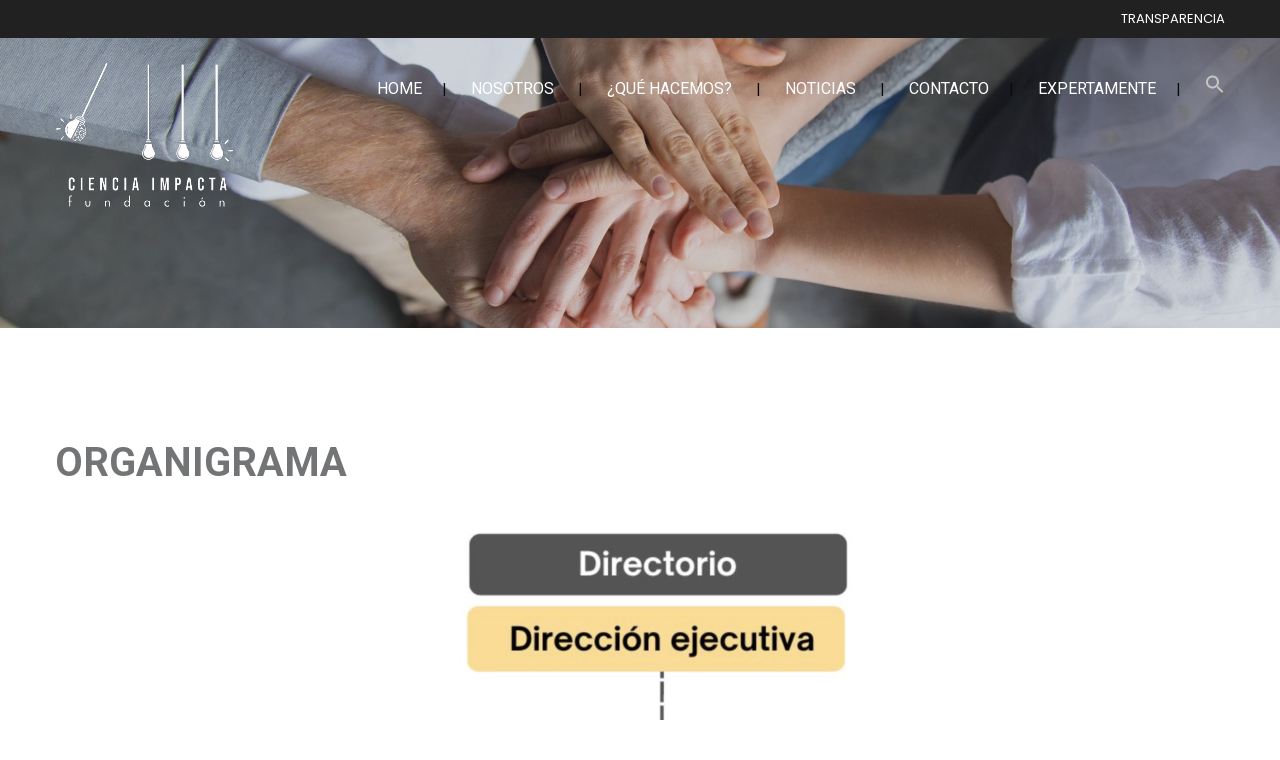

--- FILE ---
content_type: text/html; charset=UTF-8
request_url: https://cienciaimpacta.cl/organigrama/
body_size: 121135
content:
<!DOCTYPE html>
<html lang="es">
<head>
 
    <meta charset="UTF-8"> 
    <meta name="author" content="">
    <meta name="viewport" content="width=device-width, initial-scale=1.0">
        	
<title>Organigrama &#8211; Ciencia Impacta</title>
<meta name='robots' content='max-image-preview:large' />
	<style>img:is([sizes="auto" i], [sizes^="auto," i]) { contain-intrinsic-size: 3000px 1500px }</style>
	<link rel='dns-prefetch' href='//fonts.googleapis.com' />
<link rel="alternate" type="application/rss+xml" title="Ciencia Impacta &raquo; Feed" href="https://cienciaimpacta.cl/feed/" />
<link rel="alternate" type="application/rss+xml" title="Ciencia Impacta &raquo; Feed de los comentarios" href="https://cienciaimpacta.cl/comments/feed/" />
		<!-- This site uses the Google Analytics by MonsterInsights plugin v9.2.2 - Using Analytics tracking - https://www.monsterinsights.com/ -->
		<!-- Nota: MonsterInsights no está actualmente configurado en este sitio. El dueño del sitio necesita identificarse usando su cuenta de Google Analytics en el panel de ajustes de MonsterInsights. -->
					<!-- No tracking code set -->
				<!-- / Google Analytics by MonsterInsights -->
		<script type="text/javascript">
/* <![CDATA[ */
window._wpemojiSettings = {"baseUrl":"https:\/\/s.w.org\/images\/core\/emoji\/15.0.3\/72x72\/","ext":".png","svgUrl":"https:\/\/s.w.org\/images\/core\/emoji\/15.0.3\/svg\/","svgExt":".svg","source":{"concatemoji":"https:\/\/cienciaimpacta.cl\/wp-includes\/js\/wp-emoji-release.min.js?ver=6.7.4"}};
/*! This file is auto-generated */
!function(i,n){var o,s,e;function c(e){try{var t={supportTests:e,timestamp:(new Date).valueOf()};sessionStorage.setItem(o,JSON.stringify(t))}catch(e){}}function p(e,t,n){e.clearRect(0,0,e.canvas.width,e.canvas.height),e.fillText(t,0,0);var t=new Uint32Array(e.getImageData(0,0,e.canvas.width,e.canvas.height).data),r=(e.clearRect(0,0,e.canvas.width,e.canvas.height),e.fillText(n,0,0),new Uint32Array(e.getImageData(0,0,e.canvas.width,e.canvas.height).data));return t.every(function(e,t){return e===r[t]})}function u(e,t,n){switch(t){case"flag":return n(e,"\ud83c\udff3\ufe0f\u200d\u26a7\ufe0f","\ud83c\udff3\ufe0f\u200b\u26a7\ufe0f")?!1:!n(e,"\ud83c\uddfa\ud83c\uddf3","\ud83c\uddfa\u200b\ud83c\uddf3")&&!n(e,"\ud83c\udff4\udb40\udc67\udb40\udc62\udb40\udc65\udb40\udc6e\udb40\udc67\udb40\udc7f","\ud83c\udff4\u200b\udb40\udc67\u200b\udb40\udc62\u200b\udb40\udc65\u200b\udb40\udc6e\u200b\udb40\udc67\u200b\udb40\udc7f");case"emoji":return!n(e,"\ud83d\udc26\u200d\u2b1b","\ud83d\udc26\u200b\u2b1b")}return!1}function f(e,t,n){var r="undefined"!=typeof WorkerGlobalScope&&self instanceof WorkerGlobalScope?new OffscreenCanvas(300,150):i.createElement("canvas"),a=r.getContext("2d",{willReadFrequently:!0}),o=(a.textBaseline="top",a.font="600 32px Arial",{});return e.forEach(function(e){o[e]=t(a,e,n)}),o}function t(e){var t=i.createElement("script");t.src=e,t.defer=!0,i.head.appendChild(t)}"undefined"!=typeof Promise&&(o="wpEmojiSettingsSupports",s=["flag","emoji"],n.supports={everything:!0,everythingExceptFlag:!0},e=new Promise(function(e){i.addEventListener("DOMContentLoaded",e,{once:!0})}),new Promise(function(t){var n=function(){try{var e=JSON.parse(sessionStorage.getItem(o));if("object"==typeof e&&"number"==typeof e.timestamp&&(new Date).valueOf()<e.timestamp+604800&&"object"==typeof e.supportTests)return e.supportTests}catch(e){}return null}();if(!n){if("undefined"!=typeof Worker&&"undefined"!=typeof OffscreenCanvas&&"undefined"!=typeof URL&&URL.createObjectURL&&"undefined"!=typeof Blob)try{var e="postMessage("+f.toString()+"("+[JSON.stringify(s),u.toString(),p.toString()].join(",")+"));",r=new Blob([e],{type:"text/javascript"}),a=new Worker(URL.createObjectURL(r),{name:"wpTestEmojiSupports"});return void(a.onmessage=function(e){c(n=e.data),a.terminate(),t(n)})}catch(e){}c(n=f(s,u,p))}t(n)}).then(function(e){for(var t in e)n.supports[t]=e[t],n.supports.everything=n.supports.everything&&n.supports[t],"flag"!==t&&(n.supports.everythingExceptFlag=n.supports.everythingExceptFlag&&n.supports[t]);n.supports.everythingExceptFlag=n.supports.everythingExceptFlag&&!n.supports.flag,n.DOMReady=!1,n.readyCallback=function(){n.DOMReady=!0}}).then(function(){return e}).then(function(){var e;n.supports.everything||(n.readyCallback(),(e=n.source||{}).concatemoji?t(e.concatemoji):e.wpemoji&&e.twemoji&&(t(e.twemoji),t(e.wpemoji)))}))}((window,document),window._wpemojiSettings);
/* ]]> */
</script>
<link rel='stylesheet' id='fttb-style-css' href='https://cienciaimpacta.cl/wp-content/plugins/float-to-top-button/css/float-to-top-button.min.css?ver=2.3.6' type='text/css' media='all' />
<link rel='stylesheet' id='tsvg-block-css-css' href='https://cienciaimpacta.cl/wp-content/plugins/gallery-videos/admin/css/tsvg-block.css?ver=6.7.4' type='text/css' media='all' />
<link rel='stylesheet' id='gs-swiper-css' href='https://cienciaimpacta.cl/wp-content/plugins/gs-logo-slider/assets/libs/swiper-js/swiper.min.css?ver=3.7.1' type='text/css' media='all' />
<link rel='stylesheet' id='gs-tippyjs-css' href='https://cienciaimpacta.cl/wp-content/plugins/gs-logo-slider/assets/libs/tippyjs/tippy.css?ver=3.7.1' type='text/css' media='all' />
<link rel='stylesheet' id='gs-logo-public-css' href='https://cienciaimpacta.cl/wp-content/plugins/gs-logo-slider/assets/css/gs-logo.min.css?ver=3.7.1' type='text/css' media='all' />
<link rel='stylesheet' id='sbi_styles-css' href='https://cienciaimpacta.cl/wp-content/plugins/instagram-feed/css/sbi-styles.min.css?ver=6.6.1' type='text/css' media='all' />
<style id='wp-emoji-styles-inline-css' type='text/css'>

	img.wp-smiley, img.emoji {
		display: inline !important;
		border: none !important;
		box-shadow: none !important;
		height: 1em !important;
		width: 1em !important;
		margin: 0 0.07em !important;
		vertical-align: -0.1em !important;
		background: none !important;
		padding: 0 !important;
	}
</style>
<link rel='stylesheet' id='wp-block-library-css' href='https://cienciaimpacta.cl/wp-includes/css/dist/block-library/style.min.css?ver=6.7.4' type='text/css' media='all' />
<style id='classic-theme-styles-inline-css' type='text/css'>
/*! This file is auto-generated */
.wp-block-button__link{color:#fff;background-color:#32373c;border-radius:9999px;box-shadow:none;text-decoration:none;padding:calc(.667em + 2px) calc(1.333em + 2px);font-size:1.125em}.wp-block-file__button{background:#32373c;color:#fff;text-decoration:none}
</style>
<style id='global-styles-inline-css' type='text/css'>
:root{--wp--preset--aspect-ratio--square: 1;--wp--preset--aspect-ratio--4-3: 4/3;--wp--preset--aspect-ratio--3-4: 3/4;--wp--preset--aspect-ratio--3-2: 3/2;--wp--preset--aspect-ratio--2-3: 2/3;--wp--preset--aspect-ratio--16-9: 16/9;--wp--preset--aspect-ratio--9-16: 9/16;--wp--preset--color--black: #000000;--wp--preset--color--cyan-bluish-gray: #abb8c3;--wp--preset--color--white: #ffffff;--wp--preset--color--pale-pink: #f78da7;--wp--preset--color--vivid-red: #cf2e2e;--wp--preset--color--luminous-vivid-orange: #ff6900;--wp--preset--color--luminous-vivid-amber: #fcb900;--wp--preset--color--light-green-cyan: #7bdcb5;--wp--preset--color--vivid-green-cyan: #00d084;--wp--preset--color--pale-cyan-blue: #8ed1fc;--wp--preset--color--vivid-cyan-blue: #0693e3;--wp--preset--color--vivid-purple: #9b51e0;--wp--preset--gradient--vivid-cyan-blue-to-vivid-purple: linear-gradient(135deg,rgba(6,147,227,1) 0%,rgb(155,81,224) 100%);--wp--preset--gradient--light-green-cyan-to-vivid-green-cyan: linear-gradient(135deg,rgb(122,220,180) 0%,rgb(0,208,130) 100%);--wp--preset--gradient--luminous-vivid-amber-to-luminous-vivid-orange: linear-gradient(135deg,rgba(252,185,0,1) 0%,rgba(255,105,0,1) 100%);--wp--preset--gradient--luminous-vivid-orange-to-vivid-red: linear-gradient(135deg,rgba(255,105,0,1) 0%,rgb(207,46,46) 100%);--wp--preset--gradient--very-light-gray-to-cyan-bluish-gray: linear-gradient(135deg,rgb(238,238,238) 0%,rgb(169,184,195) 100%);--wp--preset--gradient--cool-to-warm-spectrum: linear-gradient(135deg,rgb(74,234,220) 0%,rgb(151,120,209) 20%,rgb(207,42,186) 40%,rgb(238,44,130) 60%,rgb(251,105,98) 80%,rgb(254,248,76) 100%);--wp--preset--gradient--blush-light-purple: linear-gradient(135deg,rgb(255,206,236) 0%,rgb(152,150,240) 100%);--wp--preset--gradient--blush-bordeaux: linear-gradient(135deg,rgb(254,205,165) 0%,rgb(254,45,45) 50%,rgb(107,0,62) 100%);--wp--preset--gradient--luminous-dusk: linear-gradient(135deg,rgb(255,203,112) 0%,rgb(199,81,192) 50%,rgb(65,88,208) 100%);--wp--preset--gradient--pale-ocean: linear-gradient(135deg,rgb(255,245,203) 0%,rgb(182,227,212) 50%,rgb(51,167,181) 100%);--wp--preset--gradient--electric-grass: linear-gradient(135deg,rgb(202,248,128) 0%,rgb(113,206,126) 100%);--wp--preset--gradient--midnight: linear-gradient(135deg,rgb(2,3,129) 0%,rgb(40,116,252) 100%);--wp--preset--font-size--small: 13px;--wp--preset--font-size--medium: 20px;--wp--preset--font-size--large: 36px;--wp--preset--font-size--x-large: 42px;--wp--preset--spacing--20: 0.44rem;--wp--preset--spacing--30: 0.67rem;--wp--preset--spacing--40: 1rem;--wp--preset--spacing--50: 1.5rem;--wp--preset--spacing--60: 2.25rem;--wp--preset--spacing--70: 3.38rem;--wp--preset--spacing--80: 5.06rem;--wp--preset--shadow--natural: 6px 6px 9px rgba(0, 0, 0, 0.2);--wp--preset--shadow--deep: 12px 12px 50px rgba(0, 0, 0, 0.4);--wp--preset--shadow--sharp: 6px 6px 0px rgba(0, 0, 0, 0.2);--wp--preset--shadow--outlined: 6px 6px 0px -3px rgba(255, 255, 255, 1), 6px 6px rgba(0, 0, 0, 1);--wp--preset--shadow--crisp: 6px 6px 0px rgba(0, 0, 0, 1);}:where(.is-layout-flex){gap: 0.5em;}:where(.is-layout-grid){gap: 0.5em;}body .is-layout-flex{display: flex;}.is-layout-flex{flex-wrap: wrap;align-items: center;}.is-layout-flex > :is(*, div){margin: 0;}body .is-layout-grid{display: grid;}.is-layout-grid > :is(*, div){margin: 0;}:where(.wp-block-columns.is-layout-flex){gap: 2em;}:where(.wp-block-columns.is-layout-grid){gap: 2em;}:where(.wp-block-post-template.is-layout-flex){gap: 1.25em;}:where(.wp-block-post-template.is-layout-grid){gap: 1.25em;}.has-black-color{color: var(--wp--preset--color--black) !important;}.has-cyan-bluish-gray-color{color: var(--wp--preset--color--cyan-bluish-gray) !important;}.has-white-color{color: var(--wp--preset--color--white) !important;}.has-pale-pink-color{color: var(--wp--preset--color--pale-pink) !important;}.has-vivid-red-color{color: var(--wp--preset--color--vivid-red) !important;}.has-luminous-vivid-orange-color{color: var(--wp--preset--color--luminous-vivid-orange) !important;}.has-luminous-vivid-amber-color{color: var(--wp--preset--color--luminous-vivid-amber) !important;}.has-light-green-cyan-color{color: var(--wp--preset--color--light-green-cyan) !important;}.has-vivid-green-cyan-color{color: var(--wp--preset--color--vivid-green-cyan) !important;}.has-pale-cyan-blue-color{color: var(--wp--preset--color--pale-cyan-blue) !important;}.has-vivid-cyan-blue-color{color: var(--wp--preset--color--vivid-cyan-blue) !important;}.has-vivid-purple-color{color: var(--wp--preset--color--vivid-purple) !important;}.has-black-background-color{background-color: var(--wp--preset--color--black) !important;}.has-cyan-bluish-gray-background-color{background-color: var(--wp--preset--color--cyan-bluish-gray) !important;}.has-white-background-color{background-color: var(--wp--preset--color--white) !important;}.has-pale-pink-background-color{background-color: var(--wp--preset--color--pale-pink) !important;}.has-vivid-red-background-color{background-color: var(--wp--preset--color--vivid-red) !important;}.has-luminous-vivid-orange-background-color{background-color: var(--wp--preset--color--luminous-vivid-orange) !important;}.has-luminous-vivid-amber-background-color{background-color: var(--wp--preset--color--luminous-vivid-amber) !important;}.has-light-green-cyan-background-color{background-color: var(--wp--preset--color--light-green-cyan) !important;}.has-vivid-green-cyan-background-color{background-color: var(--wp--preset--color--vivid-green-cyan) !important;}.has-pale-cyan-blue-background-color{background-color: var(--wp--preset--color--pale-cyan-blue) !important;}.has-vivid-cyan-blue-background-color{background-color: var(--wp--preset--color--vivid-cyan-blue) !important;}.has-vivid-purple-background-color{background-color: var(--wp--preset--color--vivid-purple) !important;}.has-black-border-color{border-color: var(--wp--preset--color--black) !important;}.has-cyan-bluish-gray-border-color{border-color: var(--wp--preset--color--cyan-bluish-gray) !important;}.has-white-border-color{border-color: var(--wp--preset--color--white) !important;}.has-pale-pink-border-color{border-color: var(--wp--preset--color--pale-pink) !important;}.has-vivid-red-border-color{border-color: var(--wp--preset--color--vivid-red) !important;}.has-luminous-vivid-orange-border-color{border-color: var(--wp--preset--color--luminous-vivid-orange) !important;}.has-luminous-vivid-amber-border-color{border-color: var(--wp--preset--color--luminous-vivid-amber) !important;}.has-light-green-cyan-border-color{border-color: var(--wp--preset--color--light-green-cyan) !important;}.has-vivid-green-cyan-border-color{border-color: var(--wp--preset--color--vivid-green-cyan) !important;}.has-pale-cyan-blue-border-color{border-color: var(--wp--preset--color--pale-cyan-blue) !important;}.has-vivid-cyan-blue-border-color{border-color: var(--wp--preset--color--vivid-cyan-blue) !important;}.has-vivid-purple-border-color{border-color: var(--wp--preset--color--vivid-purple) !important;}.has-vivid-cyan-blue-to-vivid-purple-gradient-background{background: var(--wp--preset--gradient--vivid-cyan-blue-to-vivid-purple) !important;}.has-light-green-cyan-to-vivid-green-cyan-gradient-background{background: var(--wp--preset--gradient--light-green-cyan-to-vivid-green-cyan) !important;}.has-luminous-vivid-amber-to-luminous-vivid-orange-gradient-background{background: var(--wp--preset--gradient--luminous-vivid-amber-to-luminous-vivid-orange) !important;}.has-luminous-vivid-orange-to-vivid-red-gradient-background{background: var(--wp--preset--gradient--luminous-vivid-orange-to-vivid-red) !important;}.has-very-light-gray-to-cyan-bluish-gray-gradient-background{background: var(--wp--preset--gradient--very-light-gray-to-cyan-bluish-gray) !important;}.has-cool-to-warm-spectrum-gradient-background{background: var(--wp--preset--gradient--cool-to-warm-spectrum) !important;}.has-blush-light-purple-gradient-background{background: var(--wp--preset--gradient--blush-light-purple) !important;}.has-blush-bordeaux-gradient-background{background: var(--wp--preset--gradient--blush-bordeaux) !important;}.has-luminous-dusk-gradient-background{background: var(--wp--preset--gradient--luminous-dusk) !important;}.has-pale-ocean-gradient-background{background: var(--wp--preset--gradient--pale-ocean) !important;}.has-electric-grass-gradient-background{background: var(--wp--preset--gradient--electric-grass) !important;}.has-midnight-gradient-background{background: var(--wp--preset--gradient--midnight) !important;}.has-small-font-size{font-size: var(--wp--preset--font-size--small) !important;}.has-medium-font-size{font-size: var(--wp--preset--font-size--medium) !important;}.has-large-font-size{font-size: var(--wp--preset--font-size--large) !important;}.has-x-large-font-size{font-size: var(--wp--preset--font-size--x-large) !important;}
:where(.wp-block-post-template.is-layout-flex){gap: 1.25em;}:where(.wp-block-post-template.is-layout-grid){gap: 1.25em;}
:where(.wp-block-columns.is-layout-flex){gap: 2em;}:where(.wp-block-columns.is-layout-grid){gap: 2em;}
:root :where(.wp-block-pullquote){font-size: 1.5em;line-height: 1.6;}
</style>
<link rel='stylesheet' id='slick-style-css' href='https://cienciaimpacta.cl/wp-content/plugins/blog-designer-pack/assets/css/slick.css?ver=3.4.8' type='text/css' media='all' />
<link rel='stylesheet' id='bdp-public-style-css' href='https://cienciaimpacta.cl/wp-content/plugins/blog-designer-pack/assets/css/bdp-public.css?ver=3.4.8' type='text/css' media='all' />
<link rel='stylesheet' id='contact-form-7-css' href='https://cienciaimpacta.cl/wp-content/plugins/contact-form-7/includes/css/styles.css?ver=6.0' type='text/css' media='all' />
<link rel='stylesheet' id='tsvg-fonts-css' href='https://cienciaimpacta.cl/wp-content/plugins/gallery-videos/public/css/tsvg-fonts.css?ver=2.3.9' type='text/css' media='all' />
<link rel='stylesheet' id='nd_options_style-css' href='https://cienciaimpacta.cl/wp-content/plugins/nd-shortcodes/css/style.css?ver=6.7.4' type='text/css' media='all' />
<link rel='stylesheet' id='nd_options_font_family_h-css' href='https://fonts.googleapis.com/css?family=Roboto%3A300%2C400%2C700&#038;ver=6.7.4' type='text/css' media='all' />
<link rel='stylesheet' id='nd_options_font_family_p-css' href='https://fonts.googleapis.com/css?family=Poppins%3A300%2C400%2C700&#038;ver=6.7.4' type='text/css' media='all' />
<link rel='stylesheet' id='nd_options_font_family_third-css' href='https://fonts.googleapis.com/css?family=Poppins%3A300%2C400%2C700&#038;ver=6.7.4' type='text/css' media='all' />
<link rel='stylesheet' id='rs-plugin-settings-css' href='https://cienciaimpacta.cl/wp-content/plugins/revslider/public/assets/css/rs6.css?ver=6.2.2' type='text/css' media='all' />
<style id='rs-plugin-settings-inline-css' type='text/css'>
#rs-demo-id {}
</style>
<link rel='stylesheet' id='SFSImainCss-css' href='https://cienciaimpacta.cl/wp-content/plugins/ultimate-social-media-icons/css/sfsi-style.css?ver=2.9.4' type='text/css' media='all' />
<link rel='stylesheet' id='ivory-search-styles-css' href='https://cienciaimpacta.cl/wp-content/plugins/add-search-to-menu/public/css/ivory-search.min.css?ver=5.5.7' type='text/css' media='all' />
<link rel='stylesheet' id='nicdark-style-css' href='https://cienciaimpacta.cl/wp-content/themes/charityfoundation/style.css?ver=6.7.4' type='text/css' media='all' />
<link rel='stylesheet' id='nicdark-fonts-css' href='//fonts.googleapis.com/css?family=Poppins%3A300%2C400%2C700&#038;ver=1.0.0' type='text/css' media='all' />
<link rel='stylesheet' id='js_composer_front-css' href='//cienciaimpacta.cl/wp-content/uploads/js_composer/js_composer_front_custom.css?ver=8.0.1' type='text/css' media='all' />
<link rel='stylesheet' id='msl-main-css' href='https://cienciaimpacta.cl/wp-content/plugins/master-slider/public/assets/css/masterslider.main.css?ver=3.10.0' type='text/css' media='all' />
<link rel='stylesheet' id='msl-custom-css' href='https://cienciaimpacta.cl/wp-content/uploads/master-slider/custom.css?ver=1.2' type='text/css' media='all' />
<script type="text/javascript" src="https://cienciaimpacta.cl/wp-includes/js/jquery/jquery.min.js?ver=3.7.1" id="jquery-core-js"></script>
<script type="text/javascript" src="https://cienciaimpacta.cl/wp-includes/js/jquery/jquery-migrate.min.js?ver=3.4.1" id="jquery-migrate-js"></script>
<script type="text/javascript" src="https://cienciaimpacta.cl/wp-content/plugins/revslider/public/assets/js/rbtools.min.js?ver=6.0" id="tp-tools-js"></script>
<script type="text/javascript" src="https://cienciaimpacta.cl/wp-content/plugins/revslider/public/assets/js/rs6.min.js?ver=6.2.2" id="revmin-js"></script>
<script></script><link rel="https://api.w.org/" href="https://cienciaimpacta.cl/wp-json/" /><link rel="alternate" title="JSON" type="application/json" href="https://cienciaimpacta.cl/wp-json/wp/v2/pages/4066" /><link rel="EditURI" type="application/rsd+xml" title="RSD" href="https://cienciaimpacta.cl/xmlrpc.php?rsd" />
<meta name="generator" content="WordPress 6.7.4" />
<link rel="canonical" href="https://cienciaimpacta.cl/organigrama/" />
<link rel='shortlink' href='https://cienciaimpacta.cl/?p=4066' />
<link rel="alternate" title="oEmbed (JSON)" type="application/json+oembed" href="https://cienciaimpacta.cl/wp-json/oembed/1.0/embed?url=https%3A%2F%2Fcienciaimpacta.cl%2Forganigrama%2F" />
<link rel="alternate" title="oEmbed (XML)" type="text/xml+oembed" href="https://cienciaimpacta.cl/wp-json/oembed/1.0/embed?url=https%3A%2F%2Fcienciaimpacta.cl%2Forganigrama%2F&#038;format=xml" />
<!-- Global site tag (gtag.js) - Google Analytics -->
<script async src="https://www.googletagmanager.com/gtag/js?id=UA-165684154-1"></script>
<script>
  window.dataLayer = window.dataLayer || [];
  function gtag(){dataLayer.push(arguments);}
  gtag('js', new Date());

  gtag('config', 'UA-165684154-1');
</script>

<script src="https://kit.fontawesome.com/e6a9ce420b.js" crossorigin="anonymous"></script><script>var ms_grabbing_curosr = 'https://cienciaimpacta.cl/wp-content/plugins/master-slider/public/assets/css/common/grabbing.cur', ms_grab_curosr = 'https://cienciaimpacta.cl/wp-content/plugins/master-slider/public/assets/css/common/grab.cur';</script>
<meta name="generator" content="MasterSlider 3.10.0 - Responsive Touch Image Slider | avt.li/msf" />

	
    <style type="text/css">

    	/*START FONTS FAMILY*/
    	.nd_options_customizer_fonts .nd_options_first_font,
    	.nd_options_customizer_fonts h1,
    	.nd_options_customizer_fonts h2,
    	.nd_options_customizer_fonts h3,
    	.nd_options_customizer_fonts h4,
    	.nd_options_customizer_fonts h5,
    	.nd_options_customizer_fonts h6
    	{ font-family: 'Roboto', sans-serif; }

    	.nd_options_customizer_fonts,
    	.nd_options_customizer_fonts .nd_options_second_font,
    	.nd_options_customizer_fonts p,
    	.nd_options_customizer_fonts a,
    	.nd_options_customizer_fonts select,
    	.nd_options_customizer_fonts textarea,
    	.nd_options_customizer_fonts label,
    	.nd_options_customizer_fonts input,
    	#start_nicdark_framework
    	{ font-family: 'Poppins', sans-serif; }

    	.nd_options_customizer_fonts .nd_options_second_font_important
    	{ font-family: 'Poppins', sans-serif !important; }

    	.nd_options_customizer_fonts .nd_options_third_font
    	{ font-family: 'Poppins', sans-serif; }


    	/*START FONTS COLOR*/
    	.nd_options_customizer_fonts .nd_options_color_greydark,
    	.nd_options_customizer_fonts h1,
    	.nd_options_customizer_fonts h2,
    	.nd_options_customizer_fonts h3,
    	.nd_options_customizer_fonts h4,
    	.nd_options_customizer_fonts h5,
    	.nd_options_customizer_fonts h6
    	{ color: #727475; }
    	.nd_options_customizer_fonts .nd_options_color_greydark_important
    	{ color: #727475 !important; }

    	/*PLACEHOLDER*/
    	.nd_options_customizer_fonts .nd_options_placeholder_color_greydark_important::-webkit-input-placeholder { color: #727475 !important; }
		.nd_options_customizer_fonts .nd_options_placeholder_color_greydark_important::-moz-placeholder { color: #727475 !important; }
		.nd_options_customizer_fonts .nd_options_placeholder_color_greydark_important:-ms-input-placeholder { color: #727475 !important; }
		.nd_options_customizer_fonts .nd_options_placeholder_color_greydark_important:-moz-placeholder { color: #727475 !important; }

    	.nd_options_customizer_fonts,
    	.nd_options_customizer_fonts .nd_options_color_grey,
    	.nd_options_customizer_fonts p,
    	.nd_options_customizer_fonts a,
    	.nd_options_customizer_fonts select,
    	.nd_options_customizer_fonts textarea,
    	.nd_options_customizer_fonts label,
    	.nd_options_customizer_fonts input
    	{ color: #727475; }

    	.nd_options_color_grey_important { color: #727475 !important; }


    	/*compatibility with plugin Learning*/
    	#nd_learning_calendar_single_course .ui-datepicker-title {
    		font-family: 'Roboto', sans-serif;
    		color: #727475;	
    	}
    	#nd_learning_calendar_single_course .ui-datepicker-calendar th {
    		color: #727475;	
    	}
       
    </style>
    


	
    <style type="text/css">

    	/*START FORMS STYLES*/
    	.nd_options_customizer_forms span.wpcf7-not-valid-tip,
    	.nd_options_customizer_forms .wpcf7-response-output.wpcf7-validation-errors,
    	.wpcf7-response-output
    	{ 
    		background-color: #d55342; 
    		border-width: 0px !important;
    		border-color: #ffffff !important;
    		border-radius: 0px;
    		border-style: solid;
    		padding: 10px !important;
    		color: #ffffff;
    		margin: 10px 0px 10px 0px !important;
    		font-size: 13px;
    		line-height: 20px;
    	}
    	.nd_options_customizer_forms .wpcf7-response-output.wpcf7-mail-sent-ok
    	{ 
    		background-color: #00baa3; 
    		border-width: 0px;
    		border-color: #ffffff;
    		border-radius: 0px;
    		border-style: solid;
    		padding: 10px;
    		color: #ffffff;
    		margin: 0px;
    		margin-top: 10px;
    		font-size: 13px;
    		line-height: 20px;
    	}


    	/*new compatibility*/
    	.nd_options_customizer_forms .wpcf7 form.sent .wpcf7-response-output {
    		background-color: #00baa3; 
    		border-width: 0px;
    		border-color: #ffffff;
    		border-radius: 0px;
    		border-style: solid;
    		padding: 10px;
    		color: #ffffff;
    		margin: 0px;
    		margin-top: 10px;
    		font-size: 13px;
    		line-height: 20px;
    	}



       
    </style>
    


	
    <style type="text/css">

    	/*START FORMS STYLES*/
    	.nd_options_customizer_forms input[type="text"],
    	.nd_options_customizer_forms input[type="email"],
    	.nd_options_customizer_forms input[type="url"],
    	.nd_options_customizer_forms input[type="tel"],
    	.nd_options_customizer_forms input[type="number"],
    	.nd_options_customizer_forms input[type="date"],
    	.nd_options_customizer_forms input[type="file"],
    	.nd_options_customizer_forms input[type="password"],
    	.nd_options_customizer_forms select,
    	.nd_options_customizer_forms textarea,
    	.StripeElement

    	{ 
    		background-color: #f9f9f9; 
    		border-width: 1px;
    		border-color: #f1f1f1;
    		border-radius: 0px;
    		border-style: solid;
    		padding: 15px 20px;
    		-webkit-appearance: none;
    		color: #a3a3a3 !important;

    		    	}


    	.nd_options_customizer_forms input[type="text"]::-webkit-input-placeholder,
    	.nd_options_customizer_forms input[type="email"]::-webkit-input-placeholder,
    	.nd_options_customizer_forms input[type="url"]::-webkit-input-placeholder, 
    	.nd_options_customizer_forms input[type="tel"]::-webkit-input-placeholder ,
    	.nd_options_customizer_forms input[type="password"]::-webkit-input-placeholder ,
    	.nd_options_customizer_forms input[type="number"]::-webkit-input-placeholder,
    	.nd_options_customizer_forms textarea::-webkit-input-placeholder  {
    		color: #a3a3a3 !important;	
    	}


    	.nd_options_customizer_forms select {
    		cursor: pointer;
    	}

    	.nd_options_customizer_forms select option {
    		padding: 15px 20px;	
    	}

       
    </style>
    


	
    <style type="text/css">

    	/*START FORMS STYLES*/
    	.nd_options_customizer_forms input[type="submit"],
    	.nd_options_customizer_forms button[type="submit"],
    	.give-btn.give-btn-modal
    	{ 
    		background-color: #00baa3; 
    		border-width: 0px;
    		border-color: #00baa3;
    		border-radius: 30px;
    		border-style: solid;
    		padding: 10px 20px;
    		-webkit-appearance: none;
    		color: #ffffff;
    		cursor: pointer;
    		font-family: 'Roboto', sans-serif;

    	}

       
    </style>
    


	<style type="text/css">

		.nd_options_cursor_default_a > a { cursor: default; }
		.nd_options_customizer_labels_color_new { background-color: #f7c562; }
		
		/*hot*/
		.nd_options_navigation_type .menu li.nd_options_hot_label > a:after,
		#nd_options_header_5 .menu li.nd_options_hot_label > a:after,
		#nd_options_header_6 .menu li.nd_options_hot_label > a:after { content: "HOT"; float: right; background-color: #d55342; border-radius: 3px; color: #fff; font-size: 10px; line-height: 10px; padding: 3px 5px; }
		
		/*best*/
		.nd_options_navigation_type .menu li.nd_options_best_label > a:after,
		#nd_options_header_5 .menu li.nd_options_best_label > a:after,
		#nd_options_header_6 .menu li.nd_options_best_label > a:after { content: "BEST"; float: right; background-color: #00baa3; border-radius: 3px; color: #fff; font-size: 10px; line-height: 10px; padding: 3px 5px; }
		
		/*new*/
		.nd_options_navigation_type .menu li.nd_options_new_label > a:after,
		#nd_options_header_5 .menu li.nd_options_new_label > a:after,
		#nd_options_header_6 .menu li.nd_options_new_label > a:after { content: "NEW"; float: right; background-color: #f7c562; border-radius: 3px; color: #fff; font-size: 10px; line-height: 10px; padding: 3px 5px; }
		
		/*slide*/
		.nd_options_navigation_type .menu li.nd_options_slide_label > a:after,
		#nd_options_header_5 .menu li.nd_options_slide_label > a:after,
		#nd_options_header_6 .menu li.nd_options_slide_label > a:after { content: "SLIDE"; float: right; background-color: #d55342; border-radius: 3px; color: #fff; font-size: 10px; line-height: 10px; padding: 3px 5px; }

		/*demo*/
		.nd_options_navigation_type .menu li.nd_options_demo_label > a:after,
		#nd_options_header_5 .menu li.nd_options_demo_label > a:after,
		#nd_options_header_6 .menu li.nd_options_demo_label > a:after { content: "DEMO"; float: right; background-color: #d55342; border-radius: 3px; color: #fff; font-size: 10px; line-height: 10px; padding: 3px 5px; }

		/*all*/
		#nd_options_header_6 .menu li.nd_options_hot_label > a:after,
		#nd_options_header_6 .menu li.nd_options_best_label > a:after,
		#nd_options_header_6 .menu li.nd_options_new_label > a:after,
		#nd_options_header_6 .menu li.nd_options_slide_label > a:after,
		#nd_options_header_6 .menu li.nd_options_demo_label > a:after { padding: 5px 5px 3px 5px; border-radius: 0px; letter-spacing: 1px; }

		/*all*/
		.nd_elements_navigation_sidebar_content .menu li.nd_options_new_label > a:after,
		.nd_elements_navigation_sidebar_content .menu li.nd_options_hot_label > a:after,
		.nd_elements_navigation_sidebar_content .menu li.nd_options_best_label > a:after,
		.nd_elements_navigation_sidebar_content .menu li.nd_options_slide_label > a:after,
		.nd_elements_navigation_sidebar_content .menu li.nd_options_demo_label > a:after { display: none; }
		
	</style>

	
	<!--START css-->
	<style type="text/css">

		.nd_options_navigation_search_content_form {  }
		.nd_options_navigation_search_content_form input[type="search"] { 
			background: none;
			border: 0px;
			border-bottom: 2px solid #fff;
			color: #fff;
			font-size: 30px;
			line-height: 30px;
		}
		.nd_options_navigation_search_content_form input[type="search"]::-webkit-input-placeholder { color: #fff; }
		.nd_options_navigation_search_content_form input[type="submit"]{ 
			font-size: 25px;
		    line-height: 40px;
		    margin-left: 20px;
		}
		
	</style>
	<!--END css-->



	
	<!--START css header transparent-->
	<style type="text/css">

		#nd_options_navigation_2_container > div { background: none !important; position: absolute; z-index: 99; border-bottom-width: 0px !important; }
	   
	</style>
	<!--END css header transparent-->



<!--START css-->
<style type="text/css">

	.nd_options_navigation_2 div > ul { list-style: none; margin: 0px; padding: 0px; text-align: right; }
	.nd_options_navigation_2 div > ul > li { display: inline-block; padding: 0px; }
	.nd_options_navigation_2 div > ul > li:after { content: "|"; display: inline-block; margin: 0px 20px; color: #0a0a0a; }
	.nd_options_navigation_2 div > ul > li:last-child:after { content: ""; margin: 0px; }
	.nd_options_navigation_2 div li a { color: #ffffff; font-size: 16px; line-height: 16px; font-family: Roboto; }
	.nd_options_navigation_2 div > ul li:hover > ul.sub-menu { display: block; }
	.nd_options_navigation_2 div > ul li > ul.sub-menu { z-index: 999; position: absolute; margin: 0px; padding: 0px; list-style: none; display: none; margin-left: -20px; padding-top: 20px; width: 190px; }
	.nd_options_navigation_2 div > ul li > ul.sub-menu > li { padding: 15px 20px; border-bottom: 1px solid #f1f1f1; text-align: left; background-color: #fff; position: relative; box-shadow: 0px 2px 5px #f1f1f1; float: left; width: 100%; box-sizing:border-box; }
	.nd_options_navigation_2 div > ul li > ul.sub-menu > li:hover { background-color: #f9f9f9;  }
	.nd_options_navigation_2 div > ul li > ul.sub-menu > li:last-child { border-bottom: 0px solid #000; }
	.nd_options_navigation_2 div > ul li > ul.sub-menu li a { font-size: 14px; color: #727475; float: left; width: 100%; }
	.nd_options_navigation_2 div > ul li > ul.sub-menu li > ul.sub-menu { margin-left: 170px; top: 0; padding-top: 0; padding-left: 20px; }
	/*responsive*/
	.nd_options_navigation_2_sidebar div > ul { list-style: none; margin: 0px; padding: 0px; }
	.nd_options_navigation_2_sidebar div > ul > li { display: inline-block; width: 100%; padding: 0px 0px 20px 0px; }
	.nd_options_navigation_2_sidebar div li a { font-family: Roboto; }
	.nd_options_navigation_2_sidebar div li > a { padding: 10px 0px; display: inline-block; font-size: 24px; font-family: Roboto; text-transform: lowercase; color: #fff; }
	.nd_options_navigation_2_sidebar div li > a::first-letter { text-transform: uppercase; }
	.nd_options_navigation_2_sidebar div > ul li > ul.sub-menu { margin: 0px; padding: 0px; list-style: none; }
	.nd_options_navigation_2_sidebar div > ul li > ul.sub-menu > li { padding: 0px 20px; text-align: left; }
	.nd_options_navigation_2_sidebar div > ul li > ul.sub-menu li a { font-size: 14px; }
	.nd_options_navigation_2_sidebar_content li.nd_options_customizer_labels_color_new { padding: 0px !important; background-color: transparent !important; }
	/*top header*/
	.nd_options_navigation_top_header_2 { font-size: 13px; line-height: 18px; }
	.nd_options_navigation_top_header_2 > ul { list-style: none; margin: 0px; padding: 0px; }
	.nd_options_navigation_top_header_2 > ul > li { display: inline-block; }
	.nd_options_navigation_top_header_2> ul > li:after { content: "|"; display: inline-block; margin: 0px 15px; font-size: 13px; }
	.nd_options_navigation_top_header_2 > ul > li:last-child:after { content: ""; margin: 0px; }
	.nd_options_navigation_top_header_2 li a { font-size: 13px; }
	.nd_options_navigation_top_header_2 > ul li:hover > ul.nd_options_sub_menu { display: block; }
	.nd_options_navigation_top_header_2 > ul li > ul.nd_options_sub_menu { padding: 10px 0px 0px 15px; position: absolute; margin: 0px; list-style: none; display: none; z-index: 9; }
	.nd_options_navigation_top_header_2 > ul li > ul.nd_options_sub_menu > li { padding: 7px 15px; font-size: 13px; border-bottom: 1px solid #595959; background-color: #444444; }
	.nd_options_navigation_top_header_2 > ul li > ul.nd_options_sub_menu > li:last-child { border-bottom: 0px solid #000; }
   
	#nd_options_navigation_top_header_2_left div:last-child div a img { margin-right: 0px; }
	#nd_options_navigation_top_header_2_right div:last-child div a img { margin-left: 0px; }

	/*arrow for item has children*/
	.nd_options_navigation_2 .menu ul.sub-menu li.menu-item-has-children > a:after { content:""; float: right; border-style: solid; border-width: 5px 0 5px 5px; border-color: transparent transparent transparent #727475; margin-top: 3px; }

</style>
<!--END css-->





<style>

/*remove*/
#tribe-events {
	/*padding-top: 200px;*/
}
#tribe-events-content {
	/*padding-top: 200px;*/
}
.tribe-events-single .tribe-events-schedule .tribe-events-cost{
	/*display: none;*/
}


/*************************** GENERAL ***************************/
.tribe_events-template-default #tribe-events .tribe-events-single .tribe_events p{
	line-height: 29px;
}


/*************************** Single Event ***************************/

/*image*/
.tribe_events-template-default #tribe-events .tribe-events-single .tribe_events .tribe-events-event-image img {
	width: 100%;
}	



/*title and date and link back events*/
.tribe_events-template-default #tribe-events .tribe-events-single .tribe-events-single-event-title{
	font-size: 40px;
	font-weight: bolder;
}
.tribe_events-template-default #tribe-events .tribe-events-single .tribe-events-schedule{
	margin-top: 10px;
	margin-bottom: 40px; 
	background-color: initial;
    border: 0px;
    padding: 0px;
}
.tribe_events-template-default #tribe-events .tribe-events-single .tribe-events-schedule h2{
	font-weight: lighter;
	font-size: 20px;
	color: #727475;
	letter-spacing: 2px;
	text-transform: uppercase;
}
.tribe_events-template-default #tribe-events .tribe-events-single .tribe-events-back a{
	background-color:#444444;
	color: #fff;
	padding: 5px 10px;
	font-size: 13px;
	text-transform: uppercase;
	font-weight: normal;
}


/*buttons*/
.tribe_events-template-default #tribe-events .tribe-events-single .tribe_events .tribe-events-gcal.tribe-events-button,
.tribe_events-template-default #tribe-events .tribe-events-single .tribe_events .tribe-events-ical.tribe-events-button{ 
	border-radius: 30px; 
	font-size: 14px;
	padding: 10px 20px;
	line-height: 14px;
	font-weight: normal;
}


/*details and organizer*/
.tribe_events-template-default #tribe-events .tribe-events-single .tribe_events .tribe-events-single-section.tribe-events-event-meta{
	border-width: 0px;
	color: #727475;
	font-size: 15px;
}
.tribe_events-template-default #tribe-events .tribe-events-single .tribe_events .tribe-events-meta-group.tribe-events-meta-group-details{
	padding-right: 15px !important;
}
.tribe_events-template-default #tribe-events .tribe-events-single .tribe_events .tribe-events-meta-group.tribe-events-meta-group-organizer{
	padding-left: 15px !important;
}
.tribe_events-template-default #tribe-events .tribe-events-single .tribe_events .tribe-events-meta-group.tribe-events-meta-group-details,
.tribe_events-template-default #tribe-events .tribe-events-single .tribe_events .tribe-events-meta-group.tribe-events-meta-group-organizer{
	margin: 0px;
	padding: 0px;
	width: 50%;
}
.tribe_events-template-default #tribe-events .tribe-events-single .tribe_events .tribe-events-meta-group.tribe-events-meta-group-details h3,
.tribe_events-template-default #tribe-events .tribe-events-single .tribe_events .tribe-events-meta-group.tribe-events-meta-group-organizer h3{
	text-transform: uppercase;
	font-weight: bolder;
	font-size: 20px;
	margin-bottom: 30px;
}
.tribe_events-template-default #tribe-events .tribe-events-single .tribe_events .tribe-events-meta-group.tribe-events-meta-group-details dt,
.tribe_events-template-default #tribe-events .tribe-events-single .tribe_events .tribe-events-meta-group.tribe-events-meta-group-details dd,
.tribe_events-template-default #tribe-events .tribe-events-single .tribe_events .tribe-events-meta-group.tribe-events-meta-group-organizer dt,
.tribe_events-template-default #tribe-events .tribe-events-single .tribe_events .tribe-events-meta-group.tribe-events-meta-group-organizer dd
{
	width: 50%;
	float: left;
	border-top: 1px solid #f1f1f1;
	padding: 15px;
	box-sizing:border-box;
	margin: 0px;
	line-height: 29px;
}
.tribe_events-template-default #tribe-events .tribe-events-single .tribe_events .tribe-events-meta-group.tribe-events-meta-group-details dt,
.tribe_events-template-default #tribe-events .tribe-events-single .tribe_events .tribe-events-meta-group.tribe-events-meta-group-organizer dt,
.tribe_events-template-default #tribe-events .tribe-events-single .tribe_events .tribe-events-meta-group.tribe-events-meta-group-organizer dd.tribe-organizer
{
	text-transform: uppercase;
	color: #727475;
	font-weight: bolder;
}


/*venue*/
.tribe_events-template-default #tribe-events .tribe-events-single .tribe_events .tribe-events-meta-group.tribe-events-meta-group-venue{
	margin: 0px;
	padding: 0px;
}

.tribe_events-template-default #tribe-events .tribe-events-single .tribe_events .tribe-events-meta-group.tribe-events-meta-group-venue h3{
	text-transform: uppercase;
	font-weight: bolder;
	font-size: 20px;
	margin-bottom: 30px;
}

.tribe_events-template-default #tribe-events .tribe-events-single .tribe_events .tribe-events-meta-group.tribe-events-meta-group-venue dt,
.tribe_events-template-default #tribe-events .tribe-events-single .tribe_events .tribe-events-meta-group.tribe-events-meta-group-venue dd
{
	width: 50%;
	float: left;
	border-top: 1px solid #f1f1f1;
	padding: 15px;
	box-sizing:border-box;
	margin: 0px;
	line-height: 29px;
}

.tribe_events-template-default #tribe-events .tribe-events-single .tribe_events .tribe-events-meta-group.tribe-events-meta-group-venue,
.tribe_events-template-default #tribe-events .tribe-events-single .tribe_events .tribe-events-venue-map{
	margin: 0px;
	padding: 0px;
	width: 50%;
	box-sizing:border-box;
}
.tribe_events-template-default #tribe-events .tribe-events-single .tribe_events .tribe-events-meta-group.tribe-events-meta-group-venue{
	padding-right: 15px !important;
}
.tribe_events-template-default #tribe-events .tribe-events-single .tribe_events .tribe-events-venue-map{
	padding-left: 15px !important;
	background: none;
	border-width: 0px;
}
.tribe_events-template-default #tribe-events .tribe-events-single .tribe_events .tribe-events-meta-group.tribe-events-meta-group-venue dt,
.tribe_events-template-default #tribe-events .tribe-events-single .tribe_events .tribe-events-meta-group.tribe-events-meta-group-venue dd.tribe-venue
{
	text-transform: uppercase;
	color: #727475;
	font-weight: bolder;
}

/*footer*/
.tribe-events-single #tribe-events-footer { border-width: 0px; }
.tribe-events-single #tribe-events-footer ul .tribe-events-nav-next a,
.tribe-events-single #tribe-events-footer ul .tribe-events-nav-previous a {
	background-color: #444444;
    color: #fff;
    padding: 5px 10px;
    font-size: 13px;
    text-transform: uppercase;
    font-weight: normal;
    line-height: 29px;
}


/*mobile*/
@media only screen and (min-width: 320px) and (max-width: 767px) {
	.tribe_events-template-default #tribe-events .tribe-events-single .tribe_events .tribe-events-meta-group.tribe-events-meta-group-details,
	.tribe_events-template-default #tribe-events .tribe-events-single .tribe_events .tribe-events-meta-group.tribe-events-meta-group-organizer,
	.tribe_events-template-default #tribe-events .tribe-events-single .tribe_events .tribe-events-meta-group.tribe-events-meta-group-venue,
	.tribe_events-template-default #tribe-events .tribe-events-single .tribe_events .tribe-events-venue-map,
	.tribe_events-template-default #tribe-events .tribe-events-single .tribe_events .tribe-events-meta-group.tribe-events-meta-group-details dt,
	.tribe_events-template-default #tribe-events .tribe-events-single .tribe_events .tribe-events-meta-group.tribe-events-meta-group-details dd,
	.tribe_events-template-default #tribe-events .tribe-events-single .tribe_events .tribe-events-meta-group.tribe-events-meta-group-organizer dt,
	.tribe_events-template-default #tribe-events .tribe-events-single .tribe_events .tribe-events-meta-group.tribe-events-meta-group-organizer dd,
	.tribe_events-template-default #tribe-events .tribe-events-single .tribe_events .tribe-events-meta-group.tribe-events-meta-group-venue dt,
	.tribe_events-template-default #tribe-events .tribe-events-single .tribe_events .tribe-events-meta-group.tribe-events-meta-group-venue dd{
		width: 100%;
	}	

	.tribe_events-template-default #tribe-events .tribe-events-single .tribe_events .tribe-events-meta-group.tribe-events-meta-group-details,
	.tribe_events-template-default #tribe-events .tribe-events-single .tribe_events .tribe-events-meta-group.tribe-events-meta-group-organizer,
	.tribe_events-template-default #tribe-events .tribe-events-single .tribe_events .tribe-events-meta-group.tribe-events-meta-group-venue,
	.tribe_events-template-default #tribe-events .tribe-events-single .tribe_events .tribe-events-venue-map{
		padding: 0px !important;
	}

	.tribe_events-template-default #tribe-events .tribe-events-single .tribe_events .tribe-events-meta-group.tribe-events-meta-group-organizer{
		margin-top: 30px;
	}
}


/*************************** ARCHIVE ***************************/

/*footer*/
#tribe-events #tribe-events-content-wrapper #tribe-events-content #tribe-events-footer{ margin-top: 40px; }
#tribe-events #tribe-events-content-wrapper #tribe-events-content #tribe-events-footer ul .tribe-events-nav-previous,
#tribe-events #tribe-events-content-wrapper #tribe-events-content #tribe-events-footer ul .tribe-events-nav-next{
	margin: 0px;
}
#tribe-events #tribe-events-content-wrapper #tribe-events-content #tribe-events-footer ul .tribe-events-nav-previous a,
#tribe-events #tribe-events-content-wrapper #tribe-events-content #tribe-events-footer ul .tribe-events-nav-next a {
	background-color: #444444;
    color: #fff;
    padding: 5px 10px;
    font-size: 13px;
    text-transform: uppercase;
    font-weight: normal;
    line-height: 29px;
}


#tribe-events #tribe-events-content-wrapper #tribe-events-content .tribe-events-ical.tribe-events-button{
	border-radius: 30px !important;
	font-size: 14px !important;
	padding: 10px 20px !important;
	line-height: 14px !important;
	font-weight: normal !important;
	height: initial;
}


/*title*/
#tribe-events #tribe-events-content-wrapper #tribe-events-content h2.tribe-events-page-title a{
	display: block;
    font-size: 20px;
    font-weight: 100;
    color: #727475;
    text-transform: uppercase;
    letter-spacing: 2px;
}
#tribe-events #tribe-events-content-wrapper #tribe-events-content h2.tribe-events-page-title{
	font-size: 40px;
    text-transform: uppercase;
    line-height: 40px;
    margin-bottom: 30px;
}


/*bar filter*/
#tribe-events #tribe-events-content-wrapper #tribe-events-bar form .tribe-bar-filters .tribe-bar-submit input[type="submit"]{
	background-color: #00baa3 ;
	border-radius: 30px;
    font-weight: normal;
    font-size: 16px;
}
#tribe-events #tribe-events-content-wrapper #tribe-events-bar form .tribe-bar-filters .tribe-bar-filters-inner label,
#tribe-events #tribe-events-content-wrapper #tribe-events-bar form #tribe-bar-views .tribe-bar-views-inner label {
	font-size: 13px;
    font-weight: lighter;
    letter-spacing: 2px;
}
#tribe-events #tribe-events-content-wrapper #tribe-events-bar form .tribe-bar-filters .tribe-bar-filters-inner input[type="text"] {
	border-bottom:1px solid #f1f1f1;
}
#tribe-events #tribe-events-content-wrapper #tribe-events-bar form #tribe-bar-views .tribe-bar-views-inner,
#tribe-events #tribe-events-content-wrapper #tribe-events-bar form #tribe-bar-views .tribe-bar-views-inner ul li a
{
	background-color: #fff;
	color: #727475;
}
#tribe-events #tribe-events-content-wrapper #tribe-events-bar form #tribe-bar-views .tribe-bar-views-inner ul li{
	border-bottom: 1px solid #f1f1f1;
	padding:2px;
}
#tribe-events #tribe-events-content-wrapper #tribe-events-bar form #tribe-bar-views .tribe-bar-views-inner ul li a span{
    line-height: 20px;
}


/*table month*/
#tribe-events #tribe-events-content-wrapper #tribe-events-content .tribe-events-calendar thead tr th{
	font-size: 13px;
	font-weight: normal;
}
#tribe-events #tribe-events-content-wrapper #tribe-events-content .tribe-events-calendar td{
	border-color: #f1f1f1 !important;
}
#tribe-events #tribe-events-content-wrapper #tribe-events-content .tribe-events-calendar tbody tr td div{
	font-weight: normal;
}
#tribe-events #tribe-events-content-wrapper #tribe-events-content .tribe-events-calendar .tribe-events-tooltip .tribe-event-description p{
	font-size: 13px;
	line-height: 23px;
	padding: 7px;
}
#tribe-events #tribe-events-content-wrapper #tribe-events-content .tribe-events-calendar .tribe-events-tooltip .tribe-event-duration .tribe-events-abbr{
	letter-spacing: 2px;
	text-transform: uppercase;
	color: #727475;
}
/*mobile*/
#tribe-events #tribe-events-content-wrapper #tribe-events-content .tribe-events-calendar td.mobile-active,
#tribe-events #tribe-events-content-wrapper #tribe-events-content .tribe-events-calendar .mobile-active div[id*=tribe-events-daynum-] {
	background-color: #444444;
}




/*day view*/
.tribe-events-day{ padding: 0px; }
#tribe-events #tribe-events-content-wrapper #tribe-events-content .tribe-events-loop .tribe-events-day-time-slot h5{
	color: #727475;
    font-size: 15px;
    text-transform: uppercase;
    font-weight: normal;
    padding: 15px;
    background-color: #fff;
    border:1px solid #f1f1f1;
}

#tribe-events #tribe-events-content-wrapper #tribe-events-content .tribe-events-loop .tribe-events-day-time-slot .type-tribe_events h2 a{
    color: #727475;
    font-size: 20px;
}

#tribe-events #tribe-events-content-wrapper #tribe-events-content .tribe-events-loop .tribe-events-day-time-slot .type-tribe_events .time-details{
	font-weight: normal;
    text-transform: uppercase;
    letter-spacing: 2px;
    color: #727475;
}
#tribe-events #tribe-events-content-wrapper #tribe-events-content .tribe-events-loop .tribe-events-day-time-slot .type-tribe_events .tribe-events-venue-details{
	display: none;
}
#tribe-events #tribe-events-content-wrapper #tribe-events-content .tribe-events-loop .tribe-events-day-time-slot .type-tribe_events .tribe-events-list-event-description{
	margin-top: 10px;
}
#tribe-events #tribe-events-content-wrapper #tribe-events-content .tribe-events-loop .tribe-events-day-time-slot .type-tribe_events .tribe-events-list-event-description a{
	font-size: 13px;
    background-color: #444;
    color: #fff;
    padding: 5px 20px;
    line-height: 13px;
    border-radius: 30px;
}


/*list view*/
#tribe-events #tribe-events-content-wrapper #tribe-events-content .tribe-events-loop .tribe-events-list-separator-month{
	color: #727475;
    font-size: 15px;
    text-transform: uppercase;
    font-weight: normal;
    background-color: #fff;
    border:1px solid #f1f1f1;
    margin: 0px;
}
#tribe-events #tribe-events-content-wrapper #tribe-events-content .tribe-events-loop .tribe-events-list-separator-month:after{
	border-width: 0px;
}
#tribe-events #tribe-events-content-wrapper #tribe-events-content .tribe-events-loop .type-tribe_events h2.tribe-events-list-event-title a{
    color: #727475;
    font-size: 20px;
}
#tribe-events #tribe-events-content-wrapper #tribe-events-content .tribe-events-loop .type-tribe_events .tribe-event-schedule-details{
	font-weight: normal;
    text-transform: uppercase;
    letter-spacing: 2px;
    color: #727475;
}
#tribe-events #tribe-events-content-wrapper #tribe-events-content .tribe-events-loop .type-tribe_events .tribe-events-venue-details{
	display: none;
}
#tribe-events #tribe-events-content-wrapper #tribe-events-content .tribe-events-loop .type-tribe_events .tribe-events-list-event-description a{
	font-size: 13px;
    background-color: #444;
    color: #fff;
    padding: 5px 20px;
    line-height: 13px;
    border-radius: 30px;
}
#tribe-events #tribe-events-content-wrapper #tribe-events-content .tribe-events-loop .type-tribe_events .tribe-events-event-image{
	width: 30%;
}
#tribe-events #tribe-events-content-wrapper #tribe-events-content .tribe-events-loop .type-tribe_events .tribe-events-list-event-description{
	width: 67%;
	padding: 0px;
	margin-top: 10px;
}
#tribe-events #tribe-events-content-wrapper #tribe-events-content .tribe-events-loop .type-tribe_events{
	padding: 35px;
	margin: 0px;
}


/*mobile*/
#tribe-events #tribe-events-content-wrapper #tribe-events-content .tribe-events-loop .type-tribe_events .tribe-events-event-meta{
	margin: 0px;
	padding: 0px;
	background-color: initial;
	border: 0px;
	margin-top: 5px;
	margin-bottom: 15px;
}
#tribe-events #tribe-events-content-wrapper #tribe-events-content .tribe-events-loop .type-tribe_events .tribe-events-event-meta > div{
	padding: 0px;
}

@media only screen and (min-width: 320px) and (max-width: 767px) {
	#tribe-events #tribe-events-content-wrapper #tribe-events-content .tribe-events-loop .type-tribe_events .tribe-events-event-image,
	#tribe-events #tribe-events-content-wrapper #tribe-events-content .tribe-events-loop .type-tribe_events .tribe-events-event-image img,
	#tribe-events #tribe-events-content-wrapper #tribe-events-content .tribe-events-loop .type-tribe_events .tribe-events-list-event-description{
		width: 100%;
	}	
}

</style>


    <!--START  for post-->
    <style type="text/css">

        /*sidebar*/
        .wpb_widgetised_column .widget { margin-bottom: 40px; }
        .wpb_widgetised_column .widget img, .wpb_widgetised_column .widget select { max-width: 100%; }
        .wpb_widgetised_column .widget h3 { margin-bottom: 20px; font-weight: normal; }

        /*search*/
        .wpb_widgetised_column .widget.widget_search input[type="text"] { width: 100%; }
        .wpb_widgetised_column .widget.widget_search input[type="submit"] { margin-top: 20px; }

        /*list*/
        .wpb_widgetised_column .widget ul { margin: 0px; padding: 0px; list-style: none; }
        .wpb_widgetised_column .widget > ul > li { padding: 10px; border-bottom: 1px solid #f1f1f1; }
        .wpb_widgetised_column .widget > ul > li:last-child { padding-bottom: 0px; border-bottom: 0px solid #f1f1f1; }
        .wpb_widgetised_column .widget ul li { padding: 10px; }
        .wpb_widgetised_column .widget ul.children { padding: 10px; }
        .wpb_widgetised_column .widget ul.children:last-child { padding-bottom: 0px; }

        /*calendar*/
        .wpb_widgetised_column .widget.widget_calendar table { text-align: center; background-color: #fff; width: 100%; border: 1px solid #f1f1f1; line-height: 20px; }
        .wpb_widgetised_column .widget.widget_calendar table th { padding: 10px 5px; }
        .wpb_widgetised_column .widget.widget_calendar table td { padding: 10px 5px; }
        .wpb_widgetised_column .widget.widget_calendar table tbody td a { color: #fff; padding: 5px; border-radius: 3px; }
        .wpb_widgetised_column .widget.widget_calendar table tfoot td a { color: #fff; background-color: #444444; padding: 5px; border-radius: 15px; font-size: 13px; }
        .wpb_widgetised_column .widget.widget_calendar table tfoot td { padding-bottom: 20px; }
        .wpb_widgetised_column .widget.widget_calendar table tfoot td#prev { text-align: right; }
        .wpb_widgetised_column .widget.widget_calendar table tfoot td#next { text-align: left; }
        .wpb_widgetised_column .widget.widget_calendar table caption { font-size: 20px; font-weight: bolder; background-color: #f9f9f9; padding: 20px; border: 1px solid #f1f1f1; border-bottom: 0px; }

        /*color calendar*/
        .wpb_widgetised_column .widget.widget_calendar table thead { color: #727475; }
        .wpb_widgetised_column .widget.widget_calendar table tbody td a { background-color: #00baa3; }
        .wpb_widgetised_column .widget.widget_calendar table caption { color: #727475; font-family: 'Roboto', sans-serif; }

        /*menu*/
        .wpb_widgetised_column .widget div ul { margin: 0px; padding: 0px; list-style: none; }
        .wpb_widgetised_column .widget div > ul > li { padding: 10px; border-bottom: 1px solid #f1f1f1; }
        .wpb_widgetised_column .widget div > ul > li:last-child { padding-bottom: 0px; border-bottom: 0px solid #f1f1f1; }
        .wpb_widgetised_column .widget div ul li { padding: 10px; }
        .wpb_widgetised_column .widget div ul.sub-menu { padding: 10px; }
        .wpb_widgetised_column .widget div ul.sub-menu:last-child { padding-bottom: 0px; }

        /*tag*/
        .wpb_widgetised_column .widget.widget_tag_cloud a { padding: 5px 10px; border: 1px solid #f1f1f1; border-radius: 15px; display: inline-block; margin: 5px; margin-left: 0px; font-size: 13px !important; line-height: 20px; }

    </style>
    <!--END css for post-->




<style>


	/*-------------------------WooCommerce Archive Page-------------------------*/
	/*page-title*/
	.woocommerce.woocommerce-page.post-type-archive-product h1.page-title,
	.woocommerce.woocommerce-page.tax-product_cat h1.page-title,
	.woocommerce.woocommerce-page.tax-product_tag h1.page-title
	{
		display: none;
	}

	/*result-count*/
	.woocommerce.woocommerce-page.post-type-archive-product p.woocommerce-result-count,
	.woocommerce.woocommerce-page.tax-product_cat p.woocommerce-result-count,
	.woocommerce.woocommerce-page.tax-product_tag p.woocommerce-result-count
	{
		display: none;
	}
	
	/*woocommerce-ordering*/
	.woocommerce.woocommerce-page.post-type-archive-product form.woocommerce-ordering,
	.woocommerce.woocommerce-page.tax-product_cat form.woocommerce-ordering,
	.woocommerce.woocommerce-page.tax-product_tag form.woocommerce-ordering
	{
		display: none;
	}

	/*img product*/
	.woocommerce ul.products li.product a img{
		margin-bottom: 10px;
	}

	/*onsale*/
	.woocommerce ul.products li.product a span.onsale{
		top:-10px !important;
		right: -10px !important;	
		left: initial !important;
	}

	/*title product*/
	.woocommerce ul.products li.product a h2{
		font-size: 25px !important;
		line-height: 25px !important;
		padding: 10px 0px !important;
		text-align: center;
	}

	/*price*/
	.woocommerce ul.products li.product a .price{
		color: #727475!important;
		font-size: 15px !important;
		line-height: 15px !important;
		margin-top: 10px;
		text-align: center;
		letter-spacing: 3px;
		font-weight: bolder;
	}

	/*button*/
	.woocommerce ul.products li.product a.button{
		display: none;
	}

	/*star*/
	.woocommerce ul.products li.product a .star-rating{
		display: none;
	}


	/*-------------------------WooCommerce Single Product-------------------------*/
	
	/*tab description*/
	.woocommerce-Tabs-panel.woocommerce-Tabs-panel--description{
		margin-bottom: 60px !important;
	}
	.woocommerce-Tabs-panel.woocommerce-Tabs-panel--description h2{
		font-size: 20px;
		line-height: 20px;
		font-weight: bolder;
		margin-bottom: 20px;
	}
	.woocommerce-Tabs-panel.woocommerce-Tabs-panel--description > h2{
		display: none;
	}

	/*tab additional information*/
	.woocommerce-Tabs-panel.woocommerce-Tabs-panel--additional_information > h2{
		display: none;
	}
	.woocommerce-Tabs-panel.woocommerce-Tabs-panel--additional_information .shop_attributes tr {
		border-top: 1px solid #f1f1f1;
	}
	.woocommerce-Tabs-panel.woocommerce-Tabs-panel--additional_information .shop_attributes th {
		color: #727475;	
		background-color: #fff !important;
		padding: 20px;	
		min-width: 50px;
    	width: 1px;
    	border-bottom-width: 0px;
	}
	.woocommerce-Tabs-panel.woocommerce-Tabs-panel--additional_information .shop_attributes td {
		background-color: #fff !important;
		border-bottom-width: 0px;
	}
	.woocommerce-Tabs-panel.woocommerce-Tabs-panel--additional_information .shop_attributes td p{
		font-style: normal;		
	}

	/*tab reviews*/
	.woocommerce-Tabs-panel.woocommerce-Tabs-panel--reviews{
		margin-bottom: 60px !important;
	}
	.woocommerce-Tabs-panel.woocommerce-Tabs-panel--reviews .woocommerce-Reviews #comments h2{
		font-size: 20px;
		line-height: 20px;
		font-weight: bolder;
		margin-bottom: 40px;		
	}
	.woocommerce-Tabs-panel.woocommerce-Tabs-panel--reviews .woocommerce-Reviews #comments ol.commentlist{
		margin: 0px;
		padding: 0px;	
	}
	.woocommerce-Tabs-panel.woocommerce-Tabs-panel--reviews .woocommerce-Reviews #comments ol.commentlist li{
		border-bottom: 1px solid #f1f1f1 !important;	
	}
	.woocommerce-Tabs-panel.woocommerce-Tabs-panel--reviews .woocommerce-Reviews #comments ol.commentlist li .avatar{
	    border: 0px !important;
	    padding: 0px !important;
	    border-radius: 100%;
	    width: 40px !important;
	}
	.woocommerce-Tabs-panel.woocommerce-Tabs-panel--reviews .woocommerce-Reviews #comments ol.commentlist li div .comment-text{
		border: 0px solid #f1f1f1 !important;
    	padding: 15px 10px !important;
	}
	.woocommerce-Tabs-panel.woocommerce-Tabs-panel--reviews .woocommerce-Reviews #comments ol.commentlist li div .comment-text .meta{
		font-size: 16px !important;
		line-height: 16px !important;
		font-family: 'Roboto', sans-serif;
		font-weight: bolder;
	}
	.woocommerce-Tabs-panel.woocommerce-Tabs-panel--reviews .woocommerce-Reviews #review_form .submit{
		background-color: #00baa3 !important; 
		border-radius: 25px !important;
		padding: 10px 20px !important;
		text-transform: uppercase;
		font-family: 'Roboto', sans-serif;
		color: #fff !important;	 	      
	}

	/*top description*/
	.woocommerce.woocommerce-page .product.type-product .summary.entry-summary div p{
		margin: 20px 0px;
	}

	/*button add to cart*/
	.woocommerce.woocommerce-page .product .summary.entry-summary form .single_add_to_cart_button{
		background-color: #00baa3; 
		border-radius: 30px;
		padding: 10px 25px;
		text-transform: uppercase;
		font-family: 'Roboto', sans-serif;
		font-size: 15px;
		line-height: 29px;
		font-weight: normal;
	}

	/*qnt form*/
	.woocommerce.woocommerce-page .product .summary.entry-summary form div.quantity{
		margin-right: 20px;
	}
	.woocommerce.woocommerce-page .product .summary.entry-summary form div.quantity .qty{
		max-height: 49px;
	}


	/*product_meta*/
	.woocommerce.woocommerce-page .product .summary.entry-summary .product_meta{
		color: #727475;	
	}
	.woocommerce.woocommerce-page .product .summary.entry-summary .product_meta > span{
		font-family: 'Roboto', sans-serif;
		display: block;
	}
	.woocommerce.woocommerce-page .product .summary.entry-summary .product_meta span a{
		padding: 8px;
	    border: 1px solid #f1f1f1;
	    font-size: 13px;
	    line-height: 13px;
	    display: inline-block;
	    margin: 5px 10px;
	    margin-left: 0px;
	    border-radius: 0px;	
	}


	.woocommerce.woocommerce-page .product .summary.entry-summary .stock.out-of-stock{
		background-color: #d55342;
		color: #fff;
	    border-radius: 30px;
	    padding: 10px 25px;
	    text-transform: uppercase;
	    font-family: 'Poppins', sans-serif !important;	 
	    font-size: 15px;
	    line-height: 29px;
	    font-weight: normal;	
	    display: inline-block;
    	margin-bottom: 20px;
	}


	/*sku*/
	.woocommerce.woocommerce-page .product .summary.entry-summary .product_meta .sku_wrapper span.sku{
		padding: 8px;
	    border: 1px solid #f1f1f1;
	    font-size: 13px;
	    line-height: 13px;
	    display: inline-block;
	    margin: 5px 10px;
	    margin-left: 0px;
	    border-radius: 0px;
	    color: #727475;
	    font-family: 'Poppins', sans-serif !important;	 
	}
	
	/*variations*/
	.woocommerce.woocommerce-page .product .summary.entry-summary .variations .value .reset_variations{
		background-color: #d55342;
	    margin: 0px;
	    padding: 8px;
	    color: #fff;
	    text-transform: uppercase;
	    font-family: 'Roboto', sans-serif;
	    font-size: 13px;
	    line-height: 13px;
	    border-radius: 15px;
	}
	.woocommerce.woocommerce-page .product .summary.entry-summary .variations .label label{
		font-size: 16px;
		line-height: 16px;
		color: #727475; 
		font-family: 'Roboto', sans-serif;
		font-weight: normal;	
	}

	/*price*/
	.woocommerce.woocommerce-page .product .summary.entry-summary .price {
		font-size: 40px;
		line-height: 40px;
		color: #727475;	
		font-family: 'Roboto', sans-serif;
	}
	.woocommerce.woocommerce-page .product .summary.entry-summary .price .woocommerce-Price-amount{
		display: table;
	}
	.woocommerce.woocommerce-page .product .summary.entry-summary .price .woocommerce-Price-amount .woocommerce-Price-currencySymbol{
	    display: table-cell;
	    vertical-align: top;
	    font-size: 20px;
	    line-height: 20px;
	    padding-right: 10px;
	}
	.woocommerce.woocommerce-page .product .summary.entry-summary .price ins{
	    text-decoration: none;
	    font-weight: normal;
	}
	.woocommerce.woocommerce-page .product .summary.entry-summary .price del{
	    float: left;
	    margin-right: 20px;
	}
	
	/*tab*/
	.woocommerce.woocommerce-page .product .woocommerce-tabs ul{
		margin: 0px 0px 30px 0px !important;
		padding: 0px !important;
		border-bottom: 0px solid #f1f1f1;
		overflow: visible !important;
	}
	.woocommerce.woocommerce-page .product .woocommerce-tabs ul:before{
		border-bottom: 0px solid #f1f1f1 !important;
	}
	.woocommerce.woocommerce-page .product .woocommerce-tabs ul li{
		background-color: #fff !important;
		border: 0px !important;
		margin: 0px !important;
		padding: 0px !important;
		margin-right: 20px !important;
	}
	.woocommerce.woocommerce-page .product .woocommerce-tabs ul li a{
		color: #727475 !important;	
		font-family: 'Roboto', sans-serif !important;	
		font-size: 17px !important;
		line-height: 17px;
		font-weight: normal !important;
		padding: 20px 10px !important;
		margin: 0px !important;
		padding: 0px !important;
		padding-bottom: 10px !important;
	}
	.woocommerce.woocommerce-page .product .woocommerce-tabs ul li.active{
		box-shadow: 0px 2px 0px #444444 !important;
	}
	.woocommerce.woocommerce-page .product .woocommerce-tabs ul li.active:before,
	.woocommerce.woocommerce-page .product .woocommerce-tabs ul li.active:after,
	.woocommerce.woocommerce-page .product .woocommerce-tabs ul li:after,
	.woocommerce.woocommerce-page .product .woocommerce-tabs ul li:before{
		display: none;
	}


	/*image*/
	.woocommerce.woocommerce-page .product figure.woocommerce-product-gallery__wrapper{ margin: 0px; } 


	/*-------------------------WooCommerce General-------------------------*/
	/*onsale*/
	.woocommerce span.onsale {
		top:-10px !important;
		left: -10px !important;
	    border-radius: 100%;
	    min-width: initial;
	    min-height: initial;
	    padding: 25px 15px;
	    line-height: 13px;
	    font-size: 13px;
	    text-transform: uppercase;
	    font-weight: bolder;
	    font-family: 'Roboto', sans-serif;
	    background-color: #00baa3;
	}

	/*button*/
	.add_to_cart_button{
		font-size: 13px !important;
		line-height: 13px !important;
		color: #727475!important;
		font-weight: normal !important;
		text-transform: uppercase;
		border-radius: 3px !important;
		border: 1px solid #f1f1f1 !important;
		background-color: #fff !important;
		font-family: 'Roboto', sans-serif !important;
	}
	.added_to_cart{
		background-color: #00baa3 !important; 
		color: #fff !important;
		text-transform: uppercase;
		font-size: 13px !important;
		line-height: 13px !important;
		margin: 0px;
		margin-left: 5px;
		padding: .618em 1em !important;
		font-weight: normal !important;
		border-radius: 3px !important;
		font-family: 'Roboto', sans-serif !important;	
	}


	/*return-to-shop*/
	.return-to-shop .button{
		background-color: #00baa3 !important; 
		border-radius: 30px !important;
		text-transform: uppercase;
		font-family: 'Roboto', sans-serif;	
		color:#fff !important;
		margin-top: 20px !important;
		font-weight: normal !important;
		padding: 15px 25px !important;
	}


	/*qnt form*/
	.woocommerce .quantity .qty{
		min-width: 100px;
	}


	/*woocommerce-pagination*/
	.woocommerce nav.woocommerce-pagination ul{
		border: 0px;
	}
	.woocommerce nav.woocommerce-pagination ul li{
		border: 0px;
	}
	.woocommerce nav.woocommerce-pagination ul li span.current{
		background-color: #fff;
		color: #727475!important;
		font-family: 'Roboto', sans-serif !important;
		font-size: 20px;
		line-height: 20px;
		font-weight: bold;
		padding: 5px
	}
	.woocommerce nav.woocommerce-pagination ul li a{
		font-family: 'Roboto', sans-serif !important;
		color: #727475!important;	
		font-size: 20px;
		line-height: 20px;
		font-weight: bold;
		padding: 5px;
	}
	.woocommerce nav.woocommerce-pagination ul li a:hover{
		background-color: #fff;
	}


	/*related products*/
	.related.products > h2{
		margin-bottom: 25px;
		font-size: 20px;
		text-transform: uppercase;
	}
	.related.products ul.products li{
		margin-bottom: 0px;
	}

	/*upsells products*/
	.up-sells.upsells.products h2{
		margin-bottom: 25px;	
	}

	/*reviews link*/
	.woocommerce-review-link{
		display: none;
	}

	/*woocommerce-message*/
	.woocommerce-message{
		border-top: 0px;
		background-color: #00baa3;
		border-radius: 0px;
		color: #fff;	
		line-height: 36px;	
	}
	.woocommerce-message:before{
		color: #fff;	
	}
	.woocommerce-message a{
		background-color: #444444 !important;
	    border-radius: 25px !important;
	    color: #fff !important;
	    text-transform: uppercase;
	    padding: 10px 20px !important;
	    font-family: 'Roboto', sans-serif;
	    font-weight: normal !important;		
	}

	/*woocommerce-error*/
	.woocommerce-error{
		border-top: 0px;
		background-color: #d55342;
		border-radius: 3px;
		color: #fff;	
		line-height: 36px;		
	}
	.woocommerce-error:before{
		color: #fff;	
	}
	.woocommerce-error a{
		color: #fff;
		text-decoration: underline;		
	}

	/*woocommerce-info*/
	.woocommerce-info{
		border-top: 0px;
		background-color: #2780ba;
		border-radius: 0px;
		color: #fff;	
		line-height: 36px;		
	}
	.woocommerce-info a{
		color: #fff;
		text-decoration: underline;		
	}
	.woocommerce-info:before{
		color: #fff;	
	}

	/*required*/
	.woocommerce form .form-row .required{
		color: #727475;
	}
	.woocommerce form .form-row.woocommerce-invalid label{
		color: #727475;	
	}


	/*-------------------------WooCommerce Cart-------------------------*/
	.woocommerce-cart .woocommerce .shop_table.cart td{
		border-color: #f1f1f1;	
	}
	.woocommerce-cart .woocommerce .shop_table.cart{
		border: 1px solid #f1f1f1;	
		border-radius: 0px !important;
	}
	.woocommerce-cart .woocommerce .shop_table.cart .actions{
		background-color:#f9f9f9;
	}
	.woocommerce-cart .woocommerce .shop_table.cart th,
	.woocommerce-cart .woocommerce .shop_table.cart td{
		padding: 20px;
	}
	.woocommerce-cart .woocommerce .shop_table.cart thead{
		background-color:#f9f9f9;
	}
	.woocommerce-cart .woocommerce .shop_table.cart tr.cart_item .product-thumbnail a img{
		float: left;
	}
	.woocommerce-cart .woocommerce .shop_table.cart tr.cart_item .product-name .variation{
		display: none;
	}
	.woocommerce-cart .woocommerce .shop_table.cart .product-remove .remove{
		color: #d55342 !important; 
	    background-color: #fff !important;
	    font-size: 15px;
	    padding: 5px;
	}

	.woocommerce-cart .cart-collaterals{
		margin-top: 50px;
	}
	.woocommerce-cart .cart-collaterals h2{
		margin-bottom: 25px;
	}

	.woocommerce-cart .cart-collaterals .cart_totals table{
		border: 1px solid #f1f1f1;
		border-radius: 0px !important;
	}
	.woocommerce-cart .cart-collaterals .cart_totals table th,
	.woocommerce-cart .cart-collaterals .cart_totals table td{
		padding: 20px;
	}

	.woocommerce-cart .cart-collaterals .cart_totals .wc-proceed-to-checkout a{
		background-color: #00baa3; 
		border-radius: 50px;
		padding: 20px;
		text-transform: uppercase;
		font-family: 'Roboto', sans-serif;
		font-weight: normal;	
	}

	.woocommerce-cart .woocommerce .shop_table.cart .actions input[type="submit"]{
		background-color: #00baa3; 
		border-radius: 30px;
		padding: 10px 25px;
		text-transform: uppercase;
		font-family: 'Roboto', sans-serif;
		color: #fff;	
		font-size: 15px;
		line-height: 23px;
		font-weight: normal;
	}
	.woocommerce-cart .woocommerce .shop_table.cart .actions .coupon #coupon_code{
		border-radius: 25px;
		border: 1px solid #f1f1f1;
		min-width: 180px;
		padding: 8px 20px;
	}
	@media only screen and (min-width: 320px) and (max-width: 767px) {
   		.woocommerce-cart .woocommerce .shop_table.cart .actions .coupon #coupon_code{
			min-width: 0px;
		}
	}


	/*-------------------------WooCommerce Checkout-------------------------*/
	.woocommerce-checkout .woocommerce .checkout_coupon{
		border-radius: 0px;
		border: 1px solid #f1f1f1;
	}
	.woocommerce-checkout .woocommerce form.login{
		border-radius: 0px;
		border: 1px solid #f1f1f1;
	}
	.woocommerce-checkout .woocommerce .checkout_coupon input[type="submit"],
	.woocommerce-checkout .woocommerce form.login p .button{
		background-color: #00baa3; 
		border-radius: 30px;
		padding: 10px 25px;
		text-transform: uppercase;
		font-family: 'Roboto', sans-serif;
		color: #fff;
		font-size: 15px;
		line-height: 23px;
		font-weight: normal; 	
	}

	.woocommerce-checkout .woocommerce .woocommerce-billing-fields h3,
	.woocommerce-checkout .woocommerce .woocommerce-shipping-fields h3,
	.woocommerce-checkout #order_review_heading,
	.woocommerce-checkout .woocommerce .woocommerce-additional-fields h3{
		font-weight: bolder;
		margin-bottom: 25px;
		text-transform: uppercase;
	}
	.woocommerce-checkout #order_review_heading{
		margin-top: 40px;
	}


	.woocommerce-checkout.checkout #customer_details .woocommerce-billing-fields p{
		margin: 0px 0px 20px 0px;
	}

	.woocommerce-checkout.checkout #customer_details .woocommerce-shipping-fields textarea{
		height: 100px;
	}

	.woocommerce-checkout.checkout  #order_review .shop_table.woocommerce-checkout-review-order-table{
		border: 1px solid #f1f1f1;
		border-collapse: collapse;
	}
	.woocommerce-checkout.checkout  #order_review .shop_table.woocommerce-checkout-review-order-table th,
	.woocommerce-checkout.checkout  #order_review .shop_table.woocommerce-checkout-review-order-table td{
		border-color: #f1f1f1;
		padding: 20px;
	}
	.woocommerce-checkout.checkout  #order_review .shop_table.woocommerce-checkout-review-order-table thead,
	.woocommerce-checkout.checkout  #order_review .shop_table.woocommerce-checkout-review-order-table tfoot{
		background-color: #f9f9f9;
	}

	/*select drop*/
	.select2-container .select2-choice {
		border-color:#f1f1f1;
		color: #727475;	
		border-width: 0px;
		border-bottom-width: 2px;
		font-size: 15px;
		line-height: 19px;
		padding: 10px 20px;
		border-radius: 0px;
	}
	.select2-drop.select2-drop-above{
		border-color:#f1f1f1;
	}
	.select2-drop.select2-drop-above.select2-drop-active{
		border-color:#f1f1f1;	
	}
	.select2-drop-active{
		border-color:#f1f1f1;		
	}
	.select2-drop{
		color: #727475 !important;
	}
	.select2-results .select2-highlighted{
		color: #727475 !important;	
	}


	.woocommerce-checkout.checkout .woocommerce-checkout-payment .about_paypal{
		display: none;
	}

	/*placeorder*/
	.woocommerce-checkout.checkout .woocommerce-checkout-payment #place_order{
		background-color: #2780ba; 
		border-radius: 30px;
		padding: 10px 25px;
		text-transform: uppercase;
		font-family: 'Roboto', sans-serif;
		font-size: 15px;
		line-height: 23px;
		font-weight: normal;
	}
	.woocommerce-checkout.checkout .woocommerce-checkout-payment .form-row.place-order{
		padding: 30px !important;
	}


	/*payment block*/
	.woocommerce-checkout.checkout .woocommerce-checkout-payment {
		background-color: #444444 !important; 	
		border-radius: 0px !important;
	}
	.woocommerce-checkout.checkout .woocommerce-checkout-payment ul{
		border-bottom-width: 0px !important;
	}

	.woocommerce-checkout.checkout .woocommerce-checkout-payment .wc_payment_method.payment_method_paypal img{
		display: none;
	}

	.woocommerce-checkout.checkout .woocommerce-checkout-payment .wc_payment_methods{
		padding: 20px 30px 0px 30px !important;
	}
	.woocommerce-checkout.checkout .woocommerce-checkout-payment .wc_payment_methods li{
		padding: 5px 0px; 	
	}
	.woocommerce-checkout.checkout .woocommerce-checkout-payment .wc_payment_method div{
		background-color: #444444 !important; 	
		padding: 0px !important;
	}
	.woocommerce-checkout.checkout .woocommerce-checkout-payment .wc_payment_method div:before{
		border-color: #444444 !important; 	
	}
	.woocommerce-checkout.checkout .woocommerce-checkout-payment .wc_payment_method label{
		color: #fff;
		text-transform: uppercase;	
	}


	.woocommerce form .form-row.woocommerce-validated input.input-text{
		border-color: #00baa3;
	}
	.woocommerce form .form-row.woocommerce-invalid input.input-text{
		border-color: #d55342;
	}



	/*-------------------------WooCommerce Account-------------------------*/
	.woocommerce-account .woocommerce > h2 {
		display: none;
	}

	.woocommerce-account .woocommerce .login{
		border-radius: 0px;
		border-color:#f1f1f1;
	}

	.woocommerce-account .woocommerce .login p .woocommerce-Button,
	.woocommerce-account .lost_reset_password p .woocommerce-Button{
		background-color: #00baa3 !important; 
		border-radius: 3px;
		text-transform: uppercase;
		font-family: 'Roboto', sans-serif;	
		color:#fff !important;
	}


	/*-------------------------WooCommerce Order Completed-------------------------*/
	.woocommerce-checkout .woocommerce .woocommerce-thankyou-order-details,
	.woocommerce-checkout .woocommerce .wc-bacs-bank-details.order_details.bacs_details{
		margin: 20px 0px;
		padding: 30px;
	    background-color: #f9f9f9;
	    border: 1px solid #f1f1f1;
	}
	.woocommerce-checkout .woocommerce .wc-bacs-bank-details.order_details.bacs_details{
		margin-bottom: 40px;
	}

	.woocommerce-checkout .woocommerce table.shop_table.order_details{
		border-color: #f1f1f1;
		border-collapse: collapse;
		margin-top: 25px;
	}
	.woocommerce-checkout .woocommerce table.shop_table.order_details thead{
		background-color: #f9f9f9;
	}
	.woocommerce-checkout .woocommerce table.shop_table.order_details tr,
	.woocommerce-checkout .woocommerce table.shop_table.order_details td,
	.woocommerce-checkout .woocommerce table.shop_table.order_details th{
		border-color: #f1f1f1;
		padding: 20px;
	}


	.woocommerce-checkout .woocommerce h2.wc-bacs-bank-details-heading{
		margin-top: 40px;
		margin-bottom: 20px;
	}



	/*-------------------------WooCommerce Widgets-------------------------*/

	/*START custom widget for footer 4 on layout page 3*/
	#nd_options_footer_4 .wpb_widgetised_column .widget_products.widget.woocommerce li{ border-width: 0px; padding: 25px 20px 25px 110px;}
	#nd_options_footer_4 .wpb_widgetised_column .widget_products.widget.woocommerce li a span.product-title{font-size: 17px;font-weight: normal;letter-spacing: 0px;color: #727475; font-family: 'Roboto', sans-serif;}
	#nd_options_footer_4 .wpb_widgetised_column .widget_products.widget.woocommerce li a img{width: 90px;top: 10px;}
	#nd_options_footer_4 .wpb_widgetised_column .widget_products.widget.woocommerce li span{font-size: 13px;font-weight: lighter;letter-spacing: 3px;}
	/*END custom widget for footer 4 on layout page 3*/

	.nd_options_woocommerce_sidebar .widget h3{
		font-weight: bolder;
		margin-bottom: 20px;
	}
	.nd_options_woocommerce_sidebar .widget{
		margin-bottom: 40px;
	}

	.widget.woocommerce.widget_shopping_cart ul,
	.widget.woocommerce.widget_recent_reviews ul,
	.widget.woocommerce.widget_top_rated_products ul,
	.widget.woocommerce.widget_recently_viewed_products ul,
	.widget.woocommerce.widget_products ul{
		margin: 0px;
		padding: 0px;
	}
	.widget.woocommerce.widget_shopping_cart ul li,
	.widget.woocommerce.widget_recent_reviews ul li,
	.widget.woocommerce.widget_top_rated_products ul li,
	.widget.woocommerce.widget_recently_viewed_products ul li,
	.widget.woocommerce.widget_products ul li{
		margin: 0px;
		padding: 20px 20px 20px 70px;
		position: relative;
	}
	.widget.woocommerce.widget_shopping_cart ul li:last-child{
		padding-bottom: 20px;
	}
	.widget.woocommerce.widget_shopping_cart ul .empty{
		padding:20px;
		border:1px solid #f1f1f1;
	}
	.widget.woocommerce.widget_shopping_cart ul li .variation,
	.widget.woocommerce.widget_shopping_cart .total,
	.widget.woocommerce.widget_recent_reviews ul li .reviewer,
	.widget.woocommerce.widget_top_rated_products ul li .amount{
		display: none;
	}
	.widget.woocommerce.widget_shopping_cart ul li .remove{
		right: 0px;
	    left: initial;
	    top: 40px;
	    font-size: 20px;
	    color: #d55342 !important;		
	}
	.widget.woocommerce.widget_shopping_cart ul li .remove:hover{
		color: #fff !important;
		background-color: #d55342 !important;	
	}
	.widget.woocommerce.widget_shopping_cart .buttons a{
		background-color: #00baa3; 
		border-radius: 25px;
		padding: 10px 20px;
		text-transform: uppercase;
		font-family: 'Roboto', sans-serif;
		color: #fff;		
	}
	.widget.woocommerce.widget_shopping_cart .buttons a.checkout{
		background-color: #2780ba; 
		float: right;	
	}
	.widget.woocommerce.widget_shopping_cart ul li a img,
	.widget.woocommerce.widget_recent_reviews ul li a img,
	.widget.woocommerce.widget_top_rated_products ul li a img,
	.widget.woocommerce.widget_recently_viewed_products ul li a img,
	.widget.woocommerce.widget_products ul li a img{
		position:absolute;
		left: 0px;
		top: 25px;
		width: 50px;
		margin: 0px;
		padding: 0px;
	}
	.widget.woocommerce.widget_recent_reviews ul li,
	.widget.woocommerce.widget_top_rated_products ul li{
		padding-bottom: 30px;
	}
	.widget.woocommerce.widget_product_tag_cloud .tagcloud a{
		padding: 5px 10px;
	    border: 1px solid #f1f1f1;
	    border-radius: 15px;
	    display: inline-block;
	    margin: 5px;
	    margin-left: 0px;
	    font-size: 13px !important;
	    line-height: 20px;
	}
	.widget.woocommerce.widget_product_categories ul { margin: 0px; padding: 0px; list-style: none; }
    .widget.woocommerce.widget_product_categories > ul > li { padding: 10px; border-bottom: 1px solid #f1f1f1; }
    .widget.woocommerce.widget_product_categories > ul > li:last-child { padding-bottom: 0px; border-bottom: 0px solid #f1f1f1; }
    .widget.woocommerce.widget_product_categories ul li { padding: 10px; }
    .widget.woocommerce.widget_product_categories ul.sub-menu { padding: 10px; }
    .widget.woocommerce.widget_product_categories ul.sub-menu:last-child { padding-bottom: 0px; }

    .widget.woocommerce.widget_price_filter .price_slider_amount .button{
    	background-color: #00baa3; 
		border-radius: 3px;
		padding: 10px 20px;
		text-transform: uppercase;
		font-family: 'Roboto', sans-serif;
		color: #fff;	
    }
    .widget.woocommerce.widget_price_filter .price_slider_amount .price_label{
    	font-size: 16px;
    }
    .woocommerce.widget_price_filter .price_slider{
    	margin-top: 40px;
    	margin-bottom: 20px;
    }
    .woocommerce.widget_price_filter .ui-slider .ui-slider-handle,
    .woocommerce.widget_price_filter .ui-slider .ui-slider-range{
    	background-color: #00baa3; 
    }
    .woocommerce.widget_price_filter .price_slider_wrapper .ui-widget-content
    {
    	background-color: #00baa3; 
    }
    

</style>
<meta name="follow.[base64]" content="1qxe8cuvhpGsVx5pzpA0"/><meta name="generator" content="Powered by WPBakery Page Builder - drag and drop page builder for WordPress."/>
<meta name="generator" content="Powered by Slider Revolution 6.2.2 - responsive, Mobile-Friendly Slider Plugin for WordPress with comfortable drag and drop interface." />
<link rel="icon" href="https://cienciaimpacta.cl/wp-content/uploads/2020/05/cropped-favicon-32x32.png" sizes="32x32" />
<link rel="icon" href="https://cienciaimpacta.cl/wp-content/uploads/2020/05/cropped-favicon-192x192.png" sizes="192x192" />
<link rel="apple-touch-icon" href="https://cienciaimpacta.cl/wp-content/uploads/2020/05/cropped-favicon-180x180.png" />
<meta name="msapplication-TileImage" content="https://cienciaimpacta.cl/wp-content/uploads/2020/05/cropped-favicon-270x270.png" />
<script type="text/javascript">function setREVStartSize(e){			
			try {								
				var pw = document.getElementById(e.c).parentNode.offsetWidth,
					newh;
				pw = pw===0 || isNaN(pw) ? window.innerWidth : pw;
				e.tabw = e.tabw===undefined ? 0 : parseInt(e.tabw);
				e.thumbw = e.thumbw===undefined ? 0 : parseInt(e.thumbw);
				e.tabh = e.tabh===undefined ? 0 : parseInt(e.tabh);
				e.thumbh = e.thumbh===undefined ? 0 : parseInt(e.thumbh);
				e.tabhide = e.tabhide===undefined ? 0 : parseInt(e.tabhide);
				e.thumbhide = e.thumbhide===undefined ? 0 : parseInt(e.thumbhide);
				e.mh = e.mh===undefined || e.mh=="" || e.mh==="auto" ? 0 : parseInt(e.mh,0);		
				if(e.layout==="fullscreen" || e.l==="fullscreen") 						
					newh = Math.max(e.mh,window.innerHeight);				
				else{					
					e.gw = Array.isArray(e.gw) ? e.gw : [e.gw];
					for (var i in e.rl) if (e.gw[i]===undefined || e.gw[i]===0) e.gw[i] = e.gw[i-1];					
					e.gh = e.el===undefined || e.el==="" || (Array.isArray(e.el) && e.el.length==0)? e.gh : e.el;
					e.gh = Array.isArray(e.gh) ? e.gh : [e.gh];
					for (var i in e.rl) if (e.gh[i]===undefined || e.gh[i]===0) e.gh[i] = e.gh[i-1];
										
					var nl = new Array(e.rl.length),
						ix = 0,						
						sl;					
					e.tabw = e.tabhide>=pw ? 0 : e.tabw;
					e.thumbw = e.thumbhide>=pw ? 0 : e.thumbw;
					e.tabh = e.tabhide>=pw ? 0 : e.tabh;
					e.thumbh = e.thumbhide>=pw ? 0 : e.thumbh;					
					for (var i in e.rl) nl[i] = e.rl[i]<window.innerWidth ? 0 : e.rl[i];
					sl = nl[0];									
					for (var i in nl) if (sl>nl[i] && nl[i]>0) { sl = nl[i]; ix=i;}															
					var m = pw>(e.gw[ix]+e.tabw+e.thumbw) ? 1 : (pw-(e.tabw+e.thumbw)) / (e.gw[ix]);					

					newh =  (e.type==="carousel" && e.justify==="true" ? e.gh[ix] : (e.gh[ix] * m)) + (e.tabh + e.thumbh);
				}			
				
				if(window.rs_init_css===undefined) window.rs_init_css = document.head.appendChild(document.createElement("style"));					
				document.getElementById(e.c).height = newh;
				window.rs_init_css.innerHTML += "#"+e.c+"_wrapper { height: "+newh+"px }";				
			} catch(e){
				console.log("Failure at Presize of Slider:" + e)
			}					   
		  };</script>
		<style type="text/css" id="wp-custom-css">
			ul.sub-menu li{
  margin-left: -10px;
}


ul.sub-menu li li li{
  margin-left: -30px;
}

ul.sub-menu li{
  margin-left: -10px;
}


ul.sub-menu li li li{
  margin-left: -30px;
}

p {font-size:16px;}		</style>
		<style type="text/css" data-type="vc_shortcodes-custom-css">.vc_custom_1590724826561{margin-top: 60px !important;}</style><noscript><style> .wpb_animate_when_almost_visible { opacity: 1; }</style></noscript><style type="text/css" media="screen">.is-menu path.search-icon-path { fill: #c4c4c4;}body .popup-search-close:after, body .search-close:after { border-color: #c4c4c4;}body .popup-search-close:before, body .search-close:before { border-color: #c4c4c4;}</style>	  
</head>  
<body id="start_nicdark_framework" class="page-template-default page page-id-4066 _masterslider _ms_version_3.10.0 nd_options_customizer_fonts nd_options_customizer_forms sfsi_actvite_theme_flat charityfoundation wpb-js-composer js-comp-ver-8.0.1 vc_responsive">

<!--START theme-->
<div class="nicdark_site nicdark_bg_white  ">	
	

<div id="nd_options_site_filter"></div>

<!--START js-->
<script type="text/javascript">
//<![CDATA[

jQuery(document).ready(function() {

  //START
  jQuery(function ($) {
    
    //OPEN sidebar content ( navigation 2 )
	$('.nd_options_open_navigation_2_sidebar_content,.nd_options_open_navigation_3_sidebar_content,.nd_options_open_navigation_4_sidebar_content,.nd_options_open_navigation_5_sidebar_content').on("click",function(event){
		$('.nd_options_navigation_2_sidebar_content,.nd_options_navigation_3_sidebar_content,.nd_options_navigation_4_sidebar_content,.nd_options_navigation_5_sidebar_content').css({
			'right': '0px',
		});
	});
	//CLOSE	sidebar content ( navigation 2 )
	$('.nd_options_close_navigation_2_sidebar_content,.nd_options_close_navigation_3_sidebar_content,.nd_options_close_navigation_4_sidebar_content,.nd_options_close_navigation_5_sidebar_content').on("click",function(event){
		$('.nd_options_navigation_2_sidebar_content,.nd_options_navigation_3_sidebar_content,.nd_options_navigation_4_sidebar_content,.nd_options_navigation_5_sidebar_content').css({
			'right': '-300px'
		});
	});
	///////////


  });
  //END

});

//]]>
</script>
<!--END js-->







	


<!--START menu responsive-->
<div style="background-color: #444444 ;" class="nd_options_navigation_2_sidebar_content nd_options_padding_40 nd_options_box_sizing_border_box nd_options_overflow_hidden nd_options_overflow_y_auto nd_options_transition_all_08_ease nd_options_height_100_percentage nd_options_position_fixed nd_options_width_300 nd_options_right_300_negative nd_options_z_index_999">

    <img alt="" width="25" class="nd_options_close_navigation_2_sidebar_content nd_options_cursor_pointer nd_options_right_20 nd_options_top_20 nd_options_position_absolute" src="https://cienciaimpacta.cl/wp-content/plugins/nd-shortcodes/addons/customizer/header/header-2/img/icon-close-white.svg">

    <div class="nd_options_navigation_2_sidebar">
        <div class="menu-menu2-container"><ul id="menu-menu2" class="menu"><li id="menu-item-3965" class="menu-item menu-item-type-post_type menu-item-object-page menu-item-home menu-item-3965"><a href="https://cienciaimpacta.cl/">HOME</a></li>
<li id="menu-item-3966" class="menu-item menu-item-type-post_type menu-item-object-page current-menu-ancestor current-menu-parent current_page_parent current_page_ancestor menu-item-has-children menu-item-3966"><a href="https://cienciaimpacta.cl/nosotros/">NOSOTROS</a>
<ul class="sub-menu">
	<li id="menu-item-3967" class="menu-item menu-item-type-post_type menu-item-object-page menu-item-3967"><a href="https://cienciaimpacta.cl/mision-y-vision/">Misión y Visión</a></li>
	<li id="menu-item-4072" class="menu-item menu-item-type-post_type menu-item-object-page current-menu-item page_item page-item-4066 current_page_item menu-item-4072"><a href="https://cienciaimpacta.cl/organigrama/" aria-current="page">Organigrama</a></li>
	<li id="menu-item-4078" class="menu-item menu-item-type-post_type menu-item-object-page menu-item-4078"><a href="https://cienciaimpacta.cl/nosotros/">Nosotros</a></li>
	<li id="menu-item-3972" class="menu-item menu-item-type-post_type menu-item-object-page menu-item-3972"><a href="https://cienciaimpacta.cl/entidades-colaboradoras/">Entidades Colaboradoras</a></li>
</ul>
</li>
<li id="menu-item-3973" class="menu-item menu-item-type-post_type menu-item-object-page menu-item-has-children menu-item-3973"><a href="https://cienciaimpacta.cl/educacion/">¿QUÉ HACEMOS?</a>
<ul class="sub-menu">
	<li id="menu-item-3974" class="menu-item menu-item-type-custom menu-item-object-custom menu-item-has-children menu-item-3974"><a href="#">Talleres docentes</a>
	<ul class="sub-menu">
		<li id="menu-item-3977" class="menu-item menu-item-type-post_type menu-item-object-page menu-item-3977"><a href="https://cienciaimpacta.cl/cerebro-sin-filtro-en-accion/">Cerebro sin filtro en Acción</a></li>
		<li id="menu-item-3979" class="menu-item menu-item-type-post_type menu-item-object-page menu-item-3979"><a href="https://cienciaimpacta.cl/potencia/">Taller Potencia STEM: Derribando el neurosexismo y los estereotipos de género</a></li>
		<li id="menu-item-3978" class="menu-item menu-item-type-post_type menu-item-object-page menu-item-3978"><a href="https://cienciaimpacta.cl/asesoria-neurociencia-educacion/">Asesoría en neurociencia y educación</a></li>
		<li id="menu-item-4207" class="menu-item menu-item-type-post_type menu-item-object-page menu-item-4207"><a href="https://cienciaimpacta.cl/asesoria-en-neurociencia-y-educacion-tea/">Asesoría en neurociencia y educación con enfoque TEA</a></li>
		<li id="menu-item-4206" class="menu-item menu-item-type-post_type menu-item-object-page menu-item-4206"><a href="https://cienciaimpacta.cl/asesoria-en-sexualidad-y-afectividad/">Asesoría en Sexualidad y Afectividad</a></li>
	</ul>
</li>
	<li id="menu-item-3975" class="menu-item menu-item-type-custom menu-item-object-custom menu-item-has-children menu-item-3975"><a href="#">Charlas educativas</a>
	<ul class="sub-menu">
		<li id="menu-item-3980" class="menu-item menu-item-type-post_type menu-item-object-page menu-item-3980"><a href="https://cienciaimpacta.cl/dialogos-en-ruta/">Diálogos en ruta</a></li>
		<li id="menu-item-3982" class="menu-item menu-item-type-post_type menu-item-object-page menu-item-3982"><a href="https://cienciaimpacta.cl/potencia/">Potencia STEM</a></li>
	</ul>
</li>
	<li id="menu-item-4038" class="menu-item menu-item-type-custom menu-item-object-custom menu-item-4038"><a href="#">Compromiso Público</a></li>
</ul>
</li>
<li id="menu-item-3983" class="menu-item menu-item-type-custom menu-item-object-custom menu-item-has-children menu-item-3983"><a href="#">NOTICIAS</a>
<ul class="sub-menu">
	<li id="menu-item-3985" class="menu-item menu-item-type-post_type menu-item-object-page menu-item-3985"><a href="https://cienciaimpacta.cl/prensa/">Prensa</a></li>
	<li id="menu-item-3984" class="menu-item menu-item-type-post_type menu-item-object-page menu-item-3984"><a href="https://cienciaimpacta.cl/noticias/">Noticias Ciencia Impacta</a></li>
</ul>
</li>
<li id="menu-item-3986" class="menu-item menu-item-type-post_type menu-item-object-page menu-item-3986"><a href="https://cienciaimpacta.cl/contacto/">CONTACTO</a></li>
<li id="menu-item-4151" class="menu-item menu-item-type-custom menu-item-object-custom menu-item-4151"><a href="https://cienciaimpacta.cl/expertamente/">EXPERTAMENTE</a></li>
<li class=" astm-search-menu is-menu is-dropdown menu-item"><a href="#" role="button" aria-label="Enlace del icono de búsqueda"><svg width="20" height="20" class="search-icon" role="img" viewBox="2 9 20 5" focusable="false" aria-label="Buscar">
						<path class="search-icon-path" d="M15.5 14h-.79l-.28-.27C15.41 12.59 16 11.11 16 9.5 16 5.91 13.09 3 9.5 3S3 5.91 3 9.5 5.91 16 9.5 16c1.61 0 3.09-.59 4.23-1.57l.27.28v.79l5 4.99L20.49 19l-4.99-5zm-6 0C7.01 14 5 11.99 5 9.5S7.01 5 9.5 5 14 7.01 14 9.5 11.99 14 9.5 14z"></path></svg></a><form  class="is-search-form is-form-style is-form-style-3 is-form-id-0 " action="https://cienciaimpacta.cl/" method="get" role="search" ><label for="is-search-input-0"><span class="is-screen-reader-text">Buscar:</span><input  type="search" id="is-search-input-0" name="s" value="" class="is-search-input" placeholder="Buscar aquí..." autocomplete=off /></label><button type="submit" class="is-search-submit"><span class="is-screen-reader-text">Botón de búsqueda</span><span class="is-search-icon"><svg focusable="false" aria-label="Buscar" xmlns="http://www.w3.org/2000/svg" viewBox="0 0 24 24" width="24px"><path d="M15.5 14h-.79l-.28-.27C15.41 12.59 16 11.11 16 9.5 16 5.91 13.09 3 9.5 3S3 5.91 3 9.5 5.91 16 9.5 16c1.61 0 3.09-.59 4.23-1.57l.27.28v.79l5 4.99L20.49 19l-4.99-5zm-6 0C7.01 14 5 11.99 5 9.5S7.01 5 9.5 5 14 7.01 14 9.5 11.99 14 9.5 14z"></path></svg></span></button></form><div class="search-close"></div></li></ul></div>    </div>

</div>
<!--END menu responsive-->





	<!--start TOP header-->
	<div class="nd_options_section  ">

	    <div id="nd_options_navigation_2_top_header" style="background-color: #212121 ;" class="nd_options_section">

	        <!--start nd_options_container-->
	        <div class="nd_options_container nd_options_clearfix">

	            <div style="color: #ffffff ;" class="nd_options_grid_6 nd_options_padding_botttom_10 nd_options_padding_bottom_0_responsive nd_options_padding_top_10 nd_options_text_align_center_responsive">
	            	<div id="nd_options_navigation_top_header_2_left" class="nd_options_navigation_top_header_2 nd_options_display_inline_block_responsive">
	            		<!--[nd_icon_text class='nd_options_display_none_all_iphone' icon='world-grey' text-color='#a3a3a3' text='LANGUAGES' ][nd_icon_text text='EN' text-color='#a3a3a3' ][nd_icon_text text='ES' text-color='#a3a3a3'  ][nd_icon_text class='nd_options_display_none_all_iphone' icon='share-grey' text-color='#a3a3a3' text='OUR SOCIAL'][nd_icon_text icon='facebook-grey' ][nd_icon_text icon='twitter-grey' ][nd_icon_text icon='linkedin-grey' ][nd_icon_text icon='pinterest-grey' ]-!&gt;-->	            	</div>
	            </div>

	            <div style="color: #ffffff ;" class="nd_options_grid_6 nd_options_text_align_right nd_options_text_align_center_responsive nd_options_padding_top_0_responsive nd_options_padding_botttom_10 nd_options_padding_top_10">
	           		<div id="nd_options_navigation_top_header_2_right" class="nd_options_navigation_top_header_2 nd_options_display_inline_block_responsive">
	           			

        <div style="margin:" class="  nd_options_display_table nd_options_float_right">
            
            
        
            <div class="nd_options_display_table_cell nd_options_vertical_align_middle    ">
                <a style="color:#ffffff" class="nd_options_margin_left_10 nd_options__font " href="http://cienciaimpacta.cl/wp-content/uploads/2024/10/fundacion_ci_reporte_2022.pdf">TRANSPARENCIA</a>
            </div>

            
        </div>

      
	           		</div>
	            </div>

	        </div>
	        <!--end container-->

	    </div>

	</div>
	<!--END TOP header-->






<!--START navigation-->
<div id="nd_options_navigation_2_container" class="nd_options_section nd_options_position_relative ">

    <div style="background-color: #0a0a0a ; border-bottom: 1px solid #0a0a0a ;" class="nd_options_section">

        <!--start nd_options_container-->
        <div class="nd_options_container nd_options_clearfix nd_options_position_relative">

            <div class="nd_options_grid_12 nd_options_display_none_all_responsive">

                <div style="height: 21px;" class="nd_options_section"></div>

                <!--LOGO-->
                <a href="https://cienciaimpacta.cl"><img style="top:25px;" alt="" class="nd_options_position_absolute nd_options_left_15" width="180" src="https://cienciaimpacta.cl/wp-content/uploads/2020/05/logo_blanco_small.png"></a>
              
                <div class="nd_options_navigation_2 nd_options_navigation_type nd_options_text_align_right nd_options_float_right nd_options_display_none_all_responsive">
                    
                    <div class="nd_options_display_table">
	                	<div class="nd_options_display_table_cell nd_options_vertical_align_middle">
	                    	<div class="menu-menu2-container"><ul id="menu-menu2-1" class="menu"><li class="menu-item menu-item-type-post_type menu-item-object-page menu-item-home menu-item-3965"><a href="https://cienciaimpacta.cl/">HOME</a></li>
<li class="menu-item menu-item-type-post_type menu-item-object-page current-menu-ancestor current-menu-parent current_page_parent current_page_ancestor menu-item-has-children menu-item-3966"><a href="https://cienciaimpacta.cl/nosotros/">NOSOTROS</a>
<ul class="sub-menu">
	<li class="menu-item menu-item-type-post_type menu-item-object-page menu-item-3967"><a href="https://cienciaimpacta.cl/mision-y-vision/">Misión y Visión</a></li>
	<li class="menu-item menu-item-type-post_type menu-item-object-page current-menu-item page_item page-item-4066 current_page_item menu-item-4072"><a href="https://cienciaimpacta.cl/organigrama/" aria-current="page">Organigrama</a></li>
	<li class="menu-item menu-item-type-post_type menu-item-object-page menu-item-4078"><a href="https://cienciaimpacta.cl/nosotros/">Nosotros</a></li>
	<li class="menu-item menu-item-type-post_type menu-item-object-page menu-item-3972"><a href="https://cienciaimpacta.cl/entidades-colaboradoras/">Entidades Colaboradoras</a></li>
</ul>
</li>
<li class="menu-item menu-item-type-post_type menu-item-object-page menu-item-has-children menu-item-3973"><a href="https://cienciaimpacta.cl/educacion/">¿QUÉ HACEMOS?</a>
<ul class="sub-menu">
	<li class="menu-item menu-item-type-custom menu-item-object-custom menu-item-has-children menu-item-3974"><a href="#">Talleres docentes</a>
	<ul class="sub-menu">
		<li class="menu-item menu-item-type-post_type menu-item-object-page menu-item-3977"><a href="https://cienciaimpacta.cl/cerebro-sin-filtro-en-accion/">Cerebro sin filtro en Acción</a></li>
		<li class="menu-item menu-item-type-post_type menu-item-object-page menu-item-3979"><a href="https://cienciaimpacta.cl/potencia/">Taller Potencia STEM: Derribando el neurosexismo y los estereotipos de género</a></li>
		<li class="menu-item menu-item-type-post_type menu-item-object-page menu-item-3978"><a href="https://cienciaimpacta.cl/asesoria-neurociencia-educacion/">Asesoría en neurociencia y educación</a></li>
		<li class="menu-item menu-item-type-post_type menu-item-object-page menu-item-4207"><a href="https://cienciaimpacta.cl/asesoria-en-neurociencia-y-educacion-tea/">Asesoría en neurociencia y educación con enfoque TEA</a></li>
		<li class="menu-item menu-item-type-post_type menu-item-object-page menu-item-4206"><a href="https://cienciaimpacta.cl/asesoria-en-sexualidad-y-afectividad/">Asesoría en Sexualidad y Afectividad</a></li>
	</ul>
</li>
	<li class="menu-item menu-item-type-custom menu-item-object-custom menu-item-has-children menu-item-3975"><a href="#">Charlas educativas</a>
	<ul class="sub-menu">
		<li class="menu-item menu-item-type-post_type menu-item-object-page menu-item-3980"><a href="https://cienciaimpacta.cl/dialogos-en-ruta/">Diálogos en ruta</a></li>
		<li class="menu-item menu-item-type-post_type menu-item-object-page menu-item-3982"><a href="https://cienciaimpacta.cl/potencia/">Potencia STEM</a></li>
	</ul>
</li>
	<li class="menu-item menu-item-type-custom menu-item-object-custom menu-item-4038"><a href="#">Compromiso Público</a></li>
</ul>
</li>
<li class="menu-item menu-item-type-custom menu-item-object-custom menu-item-has-children menu-item-3983"><a href="#">NOTICIAS</a>
<ul class="sub-menu">
	<li class="menu-item menu-item-type-post_type menu-item-object-page menu-item-3985"><a href="https://cienciaimpacta.cl/prensa/">Prensa</a></li>
	<li class="menu-item menu-item-type-post_type menu-item-object-page menu-item-3984"><a href="https://cienciaimpacta.cl/noticias/">Noticias Ciencia Impacta</a></li>
</ul>
</li>
<li class="menu-item menu-item-type-post_type menu-item-object-page menu-item-3986"><a href="https://cienciaimpacta.cl/contacto/">CONTACTO</a></li>
<li class="menu-item menu-item-type-custom menu-item-object-custom menu-item-4151"><a href="https://cienciaimpacta.cl/expertamente/">EXPERTAMENTE</a></li>
<li class=" astm-search-menu is-menu is-dropdown menu-item"><a href="#" role="button" aria-label="Enlace del icono de búsqueda"><svg width="20" height="20" class="search-icon" role="img" viewBox="2 9 20 5" focusable="false" aria-label="Buscar">
						<path class="search-icon-path" d="M15.5 14h-.79l-.28-.27C15.41 12.59 16 11.11 16 9.5 16 5.91 13.09 3 9.5 3S3 5.91 3 9.5 5.91 16 9.5 16c1.61 0 3.09-.59 4.23-1.57l.27.28v.79l5 4.99L20.49 19l-4.99-5zm-6 0C7.01 14 5 11.99 5 9.5S7.01 5 9.5 5 14 7.01 14 9.5 11.99 14 9.5 14z"></path></svg></a><form  class="is-search-form is-form-style is-form-style-3 is-form-id-0 " action="https://cienciaimpacta.cl/" method="get" role="search" ><label for="is-search-input-0"><span class="is-screen-reader-text">Buscar:</span><input  type="search" id="is-search-input-0" name="s" value="" class="is-search-input" placeholder="Buscar aquí..." autocomplete=off /></label><button type="submit" class="is-search-submit"><span class="is-screen-reader-text">Botón de búsqueda</span><span class="is-search-icon"><svg focusable="false" aria-label="Buscar" xmlns="http://www.w3.org/2000/svg" viewBox="0 0 24 24" width="24px"><path d="M15.5 14h-.79l-.28-.27C15.41 12.59 16 11.11 16 9.5 16 5.91 13.09 3 9.5 3S3 5.91 3 9.5 5.91 16 9.5 16c1.61 0 3.09-.59 4.23-1.57l.27.28v.79l5 4.99L20.49 19l-4.99-5zm-6 0C7.01 14 5 11.99 5 9.5S7.01 5 9.5 5 14 7.01 14 9.5 11.99 14 9.5 14z"></path></svg></span></button></form><div class="search-close"></div></li></ul></div>	                	</div>

                    	
	
                	</div>

                </div> 


                


                <div style="height: 21px;" class="nd_options_section"></div> 
                
            </div>



            <!--RESPONSIVE-->
			<div class="nd_options_section nd_options_text_align_center nd_options_display_none nd_options_display_block_responsive">
			    <div class="nd_options_section nd_options_height_20"></div>
			    
			    <a class="nd_options_display_inline_block" href="https://cienciaimpacta.cl"><img alt="" class="nd_options_float_left" width="180" src="https://cienciaimpacta.cl/wp-content/uploads/2020/05/logo_blanco_small.png"></a> 
				
				<div class="nd_options_section nd_options_height_10"></div>

				<div class="nd_options_section">
			        <a class="nd_options_open_navigation_2_sidebar_content nd_options_open_navigation_2_sidebar_content" href="#">
			            <img alt="" class="" width="25" src="https://cienciaimpacta.cl/wp-content/plugins/nd-shortcodes/addons/customizer/header/header-2/img/icon-menu.svg">
			        </a>
			    </div>

			    <div class="nd_options_section nd_options_height_20"></div>
			</div>
			<!--RESPONSIVE-->


        
        </div>
        <!--end container-->

    </div>


</div>
<!--END navigation-->




<!--START STICKY-->
<!--END STICKY-->






	


	<div id="nd_options_page_header_img_layout_4" class="nd_options_section nd_options_background_size_cover nd_options_background_position_center" style="background-image:url(http://cienciaimpacta.cl/wp-content/uploads/2021/05/four-team-members-expressing-togetherness.jpg);">

        <div class="nd_options_section nd_options_bg_greydark_alpha_2">

            <!--start nd_options_container-->
            <div class="nd_options_container nd_options_clearfix">


                <div id="nd_options_page_header_image_space_top" class="nd_options_section nd_options_height_130"></div>

                <div class="nd_options_section nd_options_padding_15 nd_options_box_sizing_border_box">

                    <h1 class="nd_options_color_white nd_options_font_size_40 nd_options_font_size_40_all_iphone nd_options_line_height_40_all_iphone nd_options_first_font"></h1>

                </div>

                <div id="nd_options_page_header_image_space_bottom" class="nd_options_section nd_options_height_130"></div>                

            </div>
            <!--end container-->

        </div>

    </div>





<!--page margin-->
<div class="nd_options_section nd_options_height_50"></div>
<!--start nd_options_container-->
<div class="nd_options_container nd_options_padding_0_15 nd_options_box_sizing_border_box nd_options_clearfix">

		        
	        <!--post-->
	        <div style="float:left; width:100%;" id="post-4066" class="post-4066 page type-page status-publish hentry">

	       		<!--automatic title-->
	        		        	
	            <!--start content-->
	            <div class="wpb-content-wrapper"><div class="vc_row wpb_row vc_row-fluid vc_custom_1590724826561"><div class="wpb_column vc_column_container vc_col-sm-12"><div class="vc_column-inner"><div class="wpb_wrapper"> <h1 style="color:;padding:px;text-align:;font-size:40px;line-height:50px;letter-spacing: px;font-weight:bold" class="    ">ORGANIGRAMA</h1> <div style="background-color:;height: 40px" class="nicdark_section  "></div></div></div></div></div><div class="vc_row wpb_row vc_row-fluid"><div class="wpb_column vc_column_container vc_col-sm-12"><div class="vc_column-inner"><div class="wpb_wrapper">
	<div  class="wpb_single_image wpb_content_element vc_align_center wpb_content_element">
		
		<figure class="wpb_wrapper vc_figure">
			<div class="vc_single_image-wrapper   vc_box_border_grey"><img fetchpriority="high" decoding="async" width="1024" height="632" src="https://cienciaimpacta.cl/wp-content/uploads/2024/06/organigrama-1024x632.png" class="vc_single_image-img attachment-large" alt="" title="organigrama" srcset="https://cienciaimpacta.cl/wp-content/uploads/2024/06/organigrama-1024x632.png 1024w, https://cienciaimpacta.cl/wp-content/uploads/2024/06/organigrama-300x185.png 300w, https://cienciaimpacta.cl/wp-content/uploads/2024/06/organigrama-150x93.png 150w, https://cienciaimpacta.cl/wp-content/uploads/2024/06/organigrama-768x474.png 768w, https://cienciaimpacta.cl/wp-content/uploads/2024/06/organigrama-1536x948.png 1536w, https://cienciaimpacta.cl/wp-content/uploads/2024/06/organigrama-2048x1264.png 2048w" sizes="(max-width: 1024px) 100vw, 1024px" /></div>
		</figure>
	</div>
</div></div></div></div>
</div>	            <!--end content-->

	        </div>
	        <!--post-->

	    	
</div>
<!--end container-->

<!--page margin-->
<div class="nd_options_section nd_options_height_50"></div>     




<!--START footer-->
<div style="background-color:#a3a3a3; border-top: 1px solid #f1f1f1;  " id="nd_options_footer_4" class="nd_options_section">

    <div class="nd_options_section nd_options_height_50"></div>

    	<!--start nd_options_container-->
        <div class="nd_options_container nd_options_clearfix">
    
                                
                    <div class="grid nd_options_grid_4 wpb_widgetised_column">  </div>
                    <div class="grid nd_options_grid_4 wpb_widgetised_column">  </div>
                    <div class="grid nd_options_grid_4 wpb_widgetised_column">  </div>
                    
                            
	    </div>
	    <!--end container-->

    <div class="nd_options_section nd_options_height_10"></div>

</div>
<!--END footer-->





    <!--START copyright-->
    <div style="background-color:#fff;" id="nd_options_footer_4_copyright" class="nd_options_section">

        <!--start nd_options_container-->
        <div style="border-top: 1px solid #f1f1f1 " class="nd_options_container nd_options_clearfix">
        
            
            <div class="grid nd_options_grid_6 nd_options_text_align_center_responsive">
                <p class="nd_options_font_size_14 nd_options_line_height_25_responsive">
                    Escríbenos a 
<a style="color:#717687;text-decoration:underline" href="http://cienciaimpacta.cl/contacto/">contacto@cienciaimpacta.cl </a>
© 2025 Fundación Ciencia Impacta. Todos los derechos reservados.                </p>
            </div>

            <div class="grid nd_options_grid_6 nd_options_text_align_right nd_options_text_align_center_responsive">
                <p class="nd_options_font_size_14 nd_options_line_height_25_responsive">
                    <!-- INSTAGRAM-->
<a target="_blank">

</a>
<!-- LINKEDIN-->
<a target="_blank">

</a>                </p>    
            </div>
       
        </div>
        <!--end container-->

    </div>
    <!--END copyright-->



  

</div>
<!--END theme-->

<!-- Float to Top Button v2.3.6 [10/21/2020] CAGE Web Design | Rolf van Gelder, Eindhoven, NL -->
<script>var hide_fttb = ''</script>
                <!--facebook like and share js -->
                <div id="fb-root"></div>
                <script>
                    (function(d, s, id) {
                        var js, fjs = d.getElementsByTagName(s)[0];
                        if (d.getElementById(id)) return;
                        js = d.createElement(s);
                        js.id = id;
                        js.src = "https://connect.facebook.net/en_US/sdk.js#xfbml=1&version=v3.2";
                        fjs.parentNode.insertBefore(js, fjs);
                    }(document, 'script', 'facebook-jssdk'));
                </script>
                			<script src="https://apis.google.com/js/platform.js"></script>
            			<script src="//platform.linkedin.com/in.js" type="text/javascript">
				lang: en_US
			</script>
			<script>
window.addEventListener('sfsi_functions_loaded', function() {
    if (typeof sfsi_responsive_toggle == 'function') {
        sfsi_responsive_toggle(0);
        // console.log('sfsi_responsive_toggle');

    }
})
</script>
<script>
window.addEventListener('sfsi_functions_loaded', function() {
    if (typeof sfsi_plugin_version == 'function') {
        sfsi_plugin_version(2.77);
    }
});

function sfsi_processfurther(ref) {
    var feed_id = '[base64]';
    var feedtype = 8;
    var email = jQuery(ref).find('input[name="email"]').val();
    var filter = /^(([^<>()[\]\\.,;:\s@\"]+(\.[^<>()[\]\\.,;:\s@\"]+)*)|(\".+\"))@((\[[0-9]{1,3}\.[0-9]{1,3}\.[0-9]{1,3}\.[0-9]{1,3}\])|(([a-zA-Z\-0-9]+\.)+[a-zA-Z]{2,}))$/;
    if ((email != "Enter your email") && (filter.test(email))) {
        if (feedtype == "8") {
            var url = "https://api.follow.it/subscription-form/" + feed_id + "/" + feedtype;
            window.open(url, "popupwindow", "scrollbars=yes,width=1080,height=760");
            return true;
        }
    } else {
        alert("Please enter email address");
        jQuery(ref).find('input[name="email"]').focus();
        return false;
    }
}
</script>
<style type="text/css" aria-selected="true">
.sfsi_subscribe_Popinner {
    width: 100% !important;

    height: auto !important;

    
    padding: 18px 0px !important;

    background-color: #ffffff !important;
}

.sfsi_subscribe_Popinner form {
    margin: 0 20px !important;
}

.sfsi_subscribe_Popinner h5 {
    font-family: Helvetica,Arial,sans-serif !important;

    font-weight: bold !important;
                color: #000000 !important;    
        font-size: 16px !important;    
        text-align: center !important;        margin: 0 0 10px !important;
    padding: 0 !important;
}

.sfsi_subscription_form_field {
    margin: 5px 0 !important;
    width: 100% !important;
    display: inline-flex;
    display: -webkit-inline-flex;
}

.sfsi_subscription_form_field input {
    width: 100% !important;
    padding: 10px 0px !important;
}

.sfsi_subscribe_Popinner input[type=email] {
        font-family: Helvetica,Arial,sans-serif !important;    
    font-style: normal !important;
        
        font-size: 14px !important;    
        text-align: center !important;    }

.sfsi_subscribe_Popinner input[type=email]::-webkit-input-placeholder {

        font-family: Helvetica,Arial,sans-serif !important;    
    font-style: normal !important;
           
        font-size: 14px !important;    
        text-align: center !important;    }

.sfsi_subscribe_Popinner input[type=email]:-moz-placeholder {
    /* Firefox 18- */
        font-family: Helvetica,Arial,sans-serif !important;    
    font-style: normal !important;
        
        font-size: 14px !important;    
        text-align: center !important;    
}

.sfsi_subscribe_Popinner input[type=email]::-moz-placeholder {
    /* Firefox 19+ */
        font-family: Helvetica,Arial,sans-serif !important;    
        font-style: normal !important;
        
            font-size: 14px !important;                text-align: center !important;    }

.sfsi_subscribe_Popinner input[type=email]:-ms-input-placeholder {

    font-family: Helvetica,Arial,sans-serif !important;
    font-style: normal !important;
        
            font-size: 14px !important ;
            text-align: center !important;    }

.sfsi_subscribe_Popinner input[type=submit] {

        font-family: Helvetica,Arial,sans-serif !important;    
    font-weight: bold !important;
            color: #000000 !important;    
        font-size: 16px !important;    
        text-align: center !important;    
        background-color: #dedede !important;    }

.sfsi_shortcode_container {
        float: right;
    }

    .sfsi_shortcode_container .norm_row .sfsi_wDiv {
        position: relative !important;
    }

    .sfsi_shortcode_container .sfsi_holders {
        display: none;
    }

    </style>

<!-- Instagram Feed JS -->
<script type="text/javascript">
var sbiajaxurl = "https://cienciaimpacta.cl/wp-admin/admin-ajax.php";
</script>
<link rel='stylesheet' id='wpda_org_chart_front_css-css' href='https://cienciaimpacta.cl/wp-content/plugins/organization-chart/front/css/front_css.css?ver=10.0' type='text/css' media='all' />
<link rel='stylesheet' id='wpda_org_chart_front_popup_effects-css' href='https://cienciaimpacta.cl/wp-content/plugins/organization-chart/front/css/popup_effects.css?ver=10.0' type='text/css' media='all' />
<link rel='stylesheet' id='nd_options_text_style-css' href='https://cienciaimpacta.cl/wp-content/plugins/nd-shortcodes/shortcodes/custom/text/css/text.css?ver=6.7.4' type='text/css' media='all' />
<script type="text/javascript" src="https://cienciaimpacta.cl/wp-content/plugins/float-to-top-button/js/jquery.scrollUp.min.js?ver=2.3.6" id="fttb-script-js"></script>
<script type="text/javascript" id="fttb-active-js-extra">
/* <![CDATA[ */
var fttb = {"topdistance":"300","topspeed":"300","animation":"fade","animationinspeed":"200","animationoutspeed":"200","scrolltext":"Top of Page","imgurl":"https:\/\/cienciaimpacta.cl\/wp-content\/plugins\/float-to-top-button\/images\/","arrow_img":"arrow006.png","arrow_img_url":"","position":"lowerright","spacing_horizontal":"20px","spacing_vertical":"20px","opacity_out":"75","opacity_over":"99","zindex":"2147483647"};
/* ]]> */
</script>
<script type="text/javascript" src="https://cienciaimpacta.cl/wp-content/plugins/float-to-top-button/js/float-to-top-button.min.js?ver=2.3.6" id="fttb-active-js"></script>
<script type="text/javascript" src="https://cienciaimpacta.cl/wp-content/plugins/gs-logo-slider/assets/libs/swiper-js/swiper.min.js?ver=3.7.1" id="gs-swiper-js"></script>
<script type="text/javascript" src="https://cienciaimpacta.cl/wp-content/plugins/gs-logo-slider/assets/libs/tippyjs/tippy-bundle.umd.min.js?ver=3.7.1" id="gs-tippyjs-js"></script>
<script type="text/javascript" src="https://cienciaimpacta.cl/wp-content/plugins/gs-logo-slider/assets/libs/images-loaded/images-loaded.min.js?ver=3.7.1" id="gs-images-loaded-js"></script>
<script type="text/javascript" src="https://cienciaimpacta.cl/wp-content/plugins/gs-logo-slider/assets/js/gs-logo.min.js?ver=3.7.1" id="gs-logo-public-js"></script>
<script type="text/javascript" src="https://cienciaimpacta.cl/wp-includes/js/dist/hooks.min.js?ver=4d63a3d491d11ffd8ac6" id="wp-hooks-js"></script>
<script type="text/javascript" src="https://cienciaimpacta.cl/wp-includes/js/dist/i18n.min.js?ver=5e580eb46a90c2b997e6" id="wp-i18n-js"></script>
<script type="text/javascript" id="wp-i18n-js-after">
/* <![CDATA[ */
wp.i18n.setLocaleData( { 'text direction\u0004ltr': [ 'ltr' ] } );
/* ]]> */
</script>
<script type="text/javascript" src="https://cienciaimpacta.cl/wp-content/plugins/contact-form-7/includes/swv/js/index.js?ver=6.0" id="swv-js"></script>
<script type="text/javascript" id="contact-form-7-js-translations">
/* <![CDATA[ */
( function( domain, translations ) {
	var localeData = translations.locale_data[ domain ] || translations.locale_data.messages;
	localeData[""].domain = domain;
	wp.i18n.setLocaleData( localeData, domain );
} )( "contact-form-7", {"translation-revision-date":"2024-11-03 12:43:42+0000","generator":"GlotPress\/4.0.1","domain":"messages","locale_data":{"messages":{"":{"domain":"messages","plural-forms":"nplurals=2; plural=n != 1;","lang":"es"},"This contact form is placed in the wrong place.":["Este formulario de contacto est\u00e1 situado en el lugar incorrecto."],"Error:":["Error:"]}},"comment":{"reference":"includes\/js\/index.js"}} );
/* ]]> */
</script>
<script type="text/javascript" id="contact-form-7-js-before">
/* <![CDATA[ */
var wpcf7 = {
    "api": {
        "root": "https:\/\/cienciaimpacta.cl\/wp-json\/",
        "namespace": "contact-form-7\/v1"
    }
};
/* ]]> */
</script>
<script type="text/javascript" src="https://cienciaimpacta.cl/wp-content/plugins/contact-form-7/includes/js/index.js?ver=6.0" id="contact-form-7-js"></script>
<script type="text/javascript" src="https://cienciaimpacta.cl/wp-includes/js/jquery/ui/core.min.js?ver=1.13.3" id="jquery-ui-core-js"></script>
<script type="text/javascript" src="https://cienciaimpacta.cl/wp-content/plugins/ultimate-social-media-icons/js/shuffle/modernizr.custom.min.js?ver=6.7.4" id="SFSIjqueryModernizr-js"></script>
<script type="text/javascript" src="https://cienciaimpacta.cl/wp-content/plugins/ultimate-social-media-icons/js/shuffle/jquery.shuffle.min.js?ver=6.7.4" id="SFSIjqueryShuffle-js"></script>
<script type="text/javascript" src="https://cienciaimpacta.cl/wp-content/plugins/ultimate-social-media-icons/js/shuffle/random-shuffle-min.js?ver=6.7.4" id="SFSIjqueryrandom-shuffle-js"></script>
<script type="text/javascript" id="SFSICustomJs-js-extra">
/* <![CDATA[ */
var sfsi_icon_ajax_object = {"nonce":"b286402a39","ajax_url":"https:\/\/cienciaimpacta.cl\/wp-admin\/admin-ajax.php","plugin_url":"https:\/\/cienciaimpacta.cl\/wp-content\/plugins\/ultimate-social-media-icons\/"};
/* ]]> */
</script>
<script type="text/javascript" src="https://cienciaimpacta.cl/wp-content/plugins/ultimate-social-media-icons/js/custom.js?ver=2.9.4" id="SFSICustomJs-js"></script>
<script type="text/javascript" src="https://cienciaimpacta.cl/wp-includes/js/comment-reply.min.js?ver=6.7.4" id="comment-reply-js" async="async" data-wp-strategy="async"></script>
<script type="text/javascript" id="ivory-search-scripts-js-extra">
/* <![CDATA[ */
var IvorySearchVars = {"is_analytics_enabled":"1"};
/* ]]> */
</script>
<script type="text/javascript" src="https://cienciaimpacta.cl/wp-content/plugins/add-search-to-menu/public/js/ivory-search.min.js?ver=5.5.7" id="ivory-search-scripts-js"></script>
<script type="text/javascript" src="https://cienciaimpacta.cl/wp-content/plugins/organization-chart/front/js/front_js.js?ver=10.0" id="wpda_org_chart_front_js-js"></script>
<script type="text/javascript" id="wpda_org_chart_front_popup_js-js-extra">
/* <![CDATA[ */
var wpda_org_chart_responsive_sizes = {"tablet":"1000","mobile":"450"};
/* ]]> */
</script>
<script type="text/javascript" src="https://cienciaimpacta.cl/wp-content/plugins/organization-chart/front/js/front_popup.js?ver=10.0" id="wpda_org_chart_front_popup_js-js"></script>
<script type="text/javascript" src="https://cienciaimpacta.cl/wp-content/plugins/js_composer/assets/js/dist/js_composer_front.min.js?ver=8.0.1" id="wpb_composer_front_js-js"></script>
<script></script>
	
</body>  
</html>